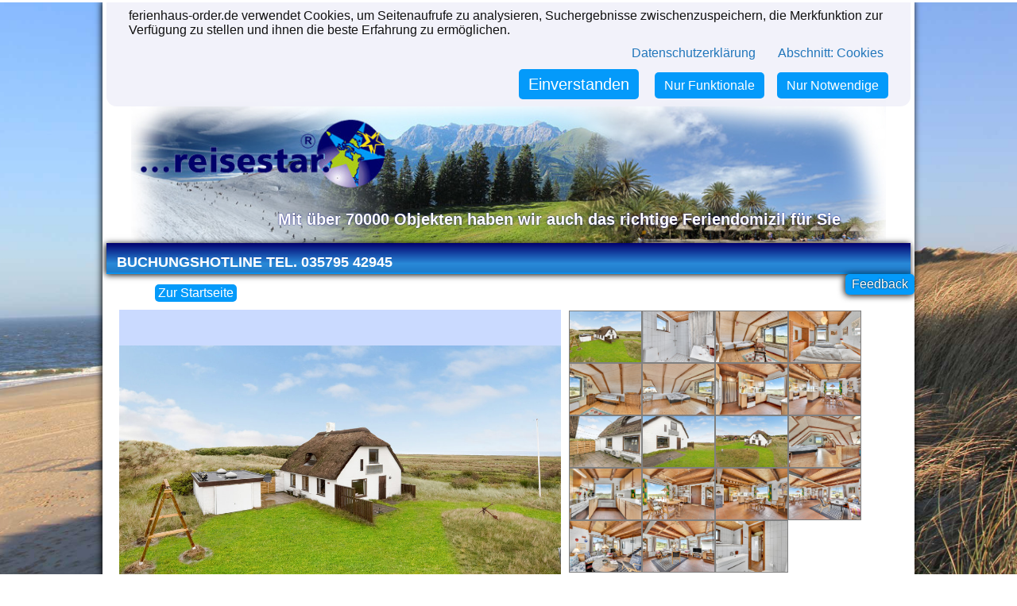

--- FILE ---
content_type: text/html; charset=UTF-8
request_url: https://www.ferienhaus-order.de/o2939818/daenemark-hvide-sande-ferienhaus-hvide-sande/
body_size: 6574
content:
<!DOCTYPE html>
<html lang="de">
<head>
<meta http-equiv="content-type" content="text/html;charset=UTF-8" />
<!--<meta charset="utf-8" />-->
<meta name="viewport" content="width=device-width, initial-width=1, user-scalable=yes" />
<base href="//www.ferienhaus-order.de/" />
<link rel="icon" href="favicon.ico" type="image/x-icon" />
<link rel="stylesheet" href="css/style.css?22" type="text/css" />
<link rel="stylesheet" href="css/select2.min.css?22" type="text/css" />
<link rel="canonical" href="https://www.ferienhaus-order.de/o2939818/daenemark-hvide-sande-ferienhaus-hvide-sande/" />
<script type="text/javascript" src="js/jquery-3.6.0.min.js?22" defer></script>
<script type="text/javascript" src="js/select2.min.js?22" defer></script>
<script type="text/javascript" src="js/ferienhaus.js?22" defer></script>
<title>Ferienhaus Hvide Sande, Dänische Nordseeküste - 2939818 - ferienhaus-order.de</title>
<meta name="description" content="Ferienhaus mit Fjordblick für einen erholsamen Urlaub.      Verbringen Sie einen herrlichen Urlaub in diesem einladenden Ferienhaus. Es ist " />
<meta name="keywords" content="Ferienhaus,Dänemark,Hvide Sande" />
<meta name="robots" content="index,follow" />
<meta name="revisit-after" content="7 days" />
<meta name="google-site-verification" content="9zXj2DCXrsNfoQVfEjbcBFt_zva02fDkjfUs4Bbfpfk" />
<meta property="og:image" content="https://image.novasol.com/pic/1024/p62/p62040_main_01.jpg" />
<meta property="og:type" content="article"/>
<meta property="og:title" content="Ferienhaus Hvide Sande, Dänische Nordseeküste - 2939818" />
</head>
<body>
<script type="text/javascript">
document.write('<div id="waitboxbg"><div id="waitbox"><p>Einen Moment Geduld</p><img alt="Laden" src="img/earth.gif"><div><b>Seite wird geladen</b></div></div></div>');
var PAGE = 'objekt', PAGES={cust:'seite',res:'ergebnisse',obj:'objekt'};
var fhoconfig = {wimg:'img/earth.gif', thirdparty:true, feedback:true};
</script>
<div id="mainpage" class="content_shadow">
<div id="logocontainer" class="">
	<a href="/" id="logo" title="Reisestar - Mit über 70000 Objekten haben wir auch das richtige Feriendomizil für Sie"><div id="logo_text"><span>Mit über 70000 Objekten haben wir auch</span> <span>das richtige Feriendomizil für Sie</span></div></a>
</div>
<div id="nav" class="dunkelblau content_shadow" role="navigation">
	<a title="Ferienhaus bei Ferienhaus-Order.de" href="/seite/51/buchungshotline-tel-035795-42945/" class="mmenu">Buchungshotline Tel. 035795 42945</a>
</div>
<div class="navcontainer">
<a href="#" onclick="history.back();return false;" class="hellblau sub">Zurück</a>
<a href="/" class="hellblau sub">Zur Startseite</a>
</div>

	<div id="objectimageb"><img id="gbig" class="imageload" src="https://image.novasol.com/pic/1024/p62/p62040_main_01.jpg" width="600" alt="Bild 1" title="Bild 1"/></div>
	<div id="objectimagec">
		<img class="objectimage imageload" src="https://image.novasol.com/pic/1024/p62/p62040_main_01.jpg" alt="Bild 1" title="Bild 1"/>
		<img class="objectimage imageload" src="https://image.novasol.com/pic/1024/p62/p62040_bath_01.jpg" alt="Bild 18" title="Bild 18"/>
		<img class="objectimage imageload" src="https://image.novasol.com/pic/1024/p62/p62040_bed_04.jpg" alt="Bild 17" title="Bild 17"/>
		<img class="objectimage imageload" src="https://image.novasol.com/pic/1024/p62/p62040_bed_03.jpg" alt="Bild 16" title="Bild 16"/>
		<img class="objectimage imageload" src="https://image.novasol.com/pic/1024/p62/p62040_bed_02.jpg" alt="Bild 15" title="Bild 15"/>
		<img class="objectimage imageload" src="https://image.novasol.com/pic/1024/p62/p62040_bed_01.jpg" alt="Bild 14" title="Bild 14"/>
		<img class="objectimage imageload" src="https://image.novasol.com/pic/1024/p62/p62040_kitchen_02.jpg" alt="Bild 13" title="Bild 13"/>
		<img class="objectimage imageload" src="https://image.novasol.com/pic/1024/p62/p62040_living_06.jpg" alt="Bild 12" title="Bild 12"/>
		<img class="objectimage imageload" src="https://image.novasol.com/pic/1024/p62/p62040_outdoor_02.jpg" alt="Bild 11" title="Bild 11"/>
		<img class="objectimage imageload" src="https://image.novasol.com/pic/1024/p62/p62040_outdoor_01.jpg" alt="Bild 10" title="Bild 10"/>
		<img class="objectimage imageload" src="https://image.novasol.com/pic/1024/p62/p62040_main_02.jpg" alt="Bild 9" title="Bild 9"/>
		<img class="objectimage imageload" src="https://image.novasol.com/pic/1024/p62/p62040_bed_05.jpg" alt="Bild 8" title="Bild 8"/>
		<img class="objectimage imageload" src="https://image.novasol.com/pic/1024/p62/p62040_kitchen_01.jpg" alt="Bild 7" title="Bild 7"/>
		<img class="objectimage imageload" src="https://image.novasol.com/pic/1024/p62/p62040_living_05.jpg" alt="Bild 6" title="Bild 6"/>
		<img class="objectimage imageload" src="https://image.novasol.com/pic/1024/p62/p62040_living_04.jpg" alt="Bild 5" title="Bild 5"/>
		<img class="objectimage imageload" src="https://image.novasol.com/pic/1024/p62/p62040_living_03.jpg" alt="Bild 4" title="Bild 4"/>
		<img class="objectimage imageload" src="https://image.novasol.com/pic/1024/p62/p62040_living_02.jpg" alt="Bild 3" title="Bild 3"/>
		<img class="objectimage imageload" src="https://image.novasol.com/pic/1024/p62/p62040_living_01.jpg" alt="Bild 2" title="Bild 2"/>
		<img class="objectimage imageload" src="https://image.novasol.com/pic/1024/p62/p62040_bath_02.jpg" alt="Bild 19" title="Bild 19"/>
	</div><script type="text/javascript">var bookdata={unit_id:2939818,geoLat:55.9223,geoLng:8.16983,img:'https://image.novasol.com/pic/1024/p62/p62040_main_01.jpg',title:'Ferienhaus Hvide Sande'};</script>
	<br class="clear"/>
	<h1 id="unitview_title">Ferienhaus Hvide Sande<div class="rating" stars="0" title="Bewertung: 0 von 5 Sternen"></div></h1>
	<h2 id="unitview_subtitle"><a title="Land: Dänemark" href="/suche/?country=D%C3%A4nemark">Dänemark</a> &rarr; <a title="Region: Dänische Nordseeküste" href="/suche/?country=D%C3%A4nemark&amp;area=D%C3%A4nische+Nordseek%C3%BCste">Dänische Nordseeküste</a> &rarr; <a title="Ort: Hvide Sande" href="/suche/?country=D%C3%A4nemark&amp;area=D%C3%A4nische+Nordseek%C3%BCste&amp;city=Hvide+Sande">Hvide Sande</a></h2>
	<div id="unitview_objectinfobox">
	<div class="objectinfobox">
        
          Ferienhaus mit Fjordblick für einen erholsamen Urlaub.    <br />  <br />Verbringen Sie einen herrlichen Urlaub in diesem einladenden Ferienhaus. Es ist wohnlich und geschmackvoll eingerichtet und bildet den idealen Rahmen für einen Aufenthalt, an den Sie sich noch lange gerne erinnern werden. Der schöne Blick auf den Fjord macht die Urlaubsentspannung komplett. An kühlen Tagen und Abenden können Sie es sich gemeinsam am Kaminofen gemütlich machen und dem Knistern der Flammen lauschen.   <br />  <br />Entspannen Sie im Garten und genießen Sie angenehme Stunden im Freien.<br />   <br />Spazieren Sie zum Strand verbringen Sie wunderbare Tage voller Badespaß und Sonne. Geschäfte und Restaurants erreichen Sie vom Ferienhaus aus bequem mit dem Auto. Nicht weit von hier können Sie auch gut angeln. Hvide Sande ist ein überaus vielseitiges Ziel für den Familienurlaub, das neben traumhaften Stränden auch tolle Ausflugsziele für alle Altersgruppen bietet, besuchen Sie etwa den Lyngvig Leuchtturm, den Jyllands Park Zoo oder die Strandbunker in Søndervig.<br /> <br />Das Ferienhaus ist der ideale Ort für einen unvergesslichen Urlaub am Meer.  
        
      <br /><br /><br /><b>Zusätzliche Hausinfo:</b><br>Anzahl Erwachsene: 6<br /><br />Gebäude<br />Schlafzimmer: Einzelbett(en) (2 Schlafmöglichkeit(en) ), Doppelbett(en) (2 Schlafmöglichkeit(en) )<br />Schlafzimmer 2: Doppelbett(en) (2 Schlafmöglichkeit(en) )<br />Wohnraum/Küche<br />Badezimmer: WC. Warmes und kaltes Wasser, Dusche<br />Terrasse oder Ähnliches: Offene Terrasse<br />Baumaterial: Baumaterial: Stein<br />Isolierung: Winterfest<br />Heizung: Elektro-Heizung<br /><br /><b>Nebenkosten:</b><br />Holiday Kit: 13.00 EUR pro Einheit (optional, gültig von 01.01.2022 bis 01.01.2024; 2 Stück Lappen, 7 Stück Geschirrspühltabs, 1 Reinigungsschwamm, 1 Abwaschbürste, Glasreiniger,Abwaschmittel und Putzmittel, 1. W ischlappen.)<br />Reinigung: 149.00 EUR pro Einheit (optional, gültig von 01.01.2022 bis 01.01.2024; Wir nehmen die Reinigung des Ferienhauses nach Ihrer Abreise vor)<br />Kinderstuhl: 16.00 EUR pro Woche (optional, gültig von 01.01.2022 bis 01.01.2024; hoher Stuhl)<br />Kinderbett: 16.00 EUR pro Woche (optional, gültig von 01.01.2022 bis 01.01.2024; Klappbares Bett/Bettwäsche, Kopfkissen und Bettdecke bitte selbst mitbringen)<br />Bettwäsche/Handt.: 16.00 EUR pro Einheit (optional, gültig von 01.01.2022 bis 01.01.2024; Bettbezug, Kissenbezug, Bettlaken, 2 Handtücher, 1 Geschirrtuch)<br />Strom: 0.71 EUR pro kWh (gültig von 01.01.2022 bis 01.01.2023)<br />Strom: 0.71 EUR pro kWh (gültig von 01.01.2023 bis 01.01.2024)<br />Stromkosten exklusive; Energiesparhaus; <br>Stromkosten exklusive<br /><br /><b>Inklusivleistungen:</b> <br />Bei der Buchung dieses Objekts ist ein Sicherungspaket enthalten. <br /><div id="objectinfoxtrac"><a class="infsmall">Nebenkosten anzeigen</a></div></div>
	<div class="objectinfobox">

		<div class="unitfeatureicon" style="background-position:-40px 0px;" title="Kamin"></div>
		<div class="unitfeatureicon" style="background-position:-60px 0px;" title="Geschirrspüler"></div>
		<div class="unitfeatureicon" style="background-position:-120px 0px;" title="Internet"></div>
		<div class="unitfeatureicon" style="background-position:-140px 0px;" title="Nichtraucher"></div>
		<div class="unitfeatureicon" style="background-position:0px 19px;" title="Parkplatz"></div>
		<div class="unitfeatureicon" style="background-position:-20px 19px;" title="Haustier erlaubt"></div>
		<div class="unitfeatureicon" style="background-position:-80px 19px;" title="Terrasse/Balkon"></div>
		<div class="unitfeatureicon" style="background-position:-100px 19px;" title="Fernseher"></div>
		<div class="unitfeatureicon" style="background-position:-120px 19px;" title="Waschmaschine"></div>
		<div class="objnumber sideinfo">Objektnummer: 2939818</div>
		<strong class="nfeath">Kurzbeschreibung</strong><ul><li>Art des Objektes: Ferienhaus</li><li>Wohnfläche: 113 m²</li><li>Normalbelegung: 6 Personen</li><li>Maximalbelegung: 6 Personen</li><li>Sonstiges: Nichtraucherhaus</li><li>Haustier: erlaubt</li><li>Anzahl Badezimmer: 1</li><li>Anzahl Schlafzimmer: 2</li><li>Aussenanlage: Terrasse</li><li>Baujahr: 1968</li><li>Anzahl Hunde: 2</li><li>Maximalbelegung Erwachsene: 6 Personen</li></ul>
		<strong class="nfeath">Sonstige Inneneinrichtung</strong><ul><li>Heizung: Elektroheizung, Heizung</li><li>Unterhaltungselektronik: SAT-Empfang, TV</li><li>Sonstige Unterhaltungselektronik: DK-DR1, Parabol deutsche Kanäle</li><li>Telekommunikation: Internet-Zugang, WLAN / Wifi</li><li>Einrichtungen: Waschmaschine, Staubsauger</li><li>Sonstige Einrichtungen: Energiesparende Heizungsanlage, Wärmepumpe, Winterfest</li></ul>
		<strong class="nfeath">Wohnzimmer</strong><ul><li>Wohnzimmerausstattung: Kamin/Ofen</li></ul>
		<strong class="nfeath">Badezimmer</strong><ul><li>Ausstattung Badezimmer: Dusche</li><li>Sonstige Badezimmereinrichtung: WC: warmes und kaltes Wasser</li></ul>
		<strong class="nfeath">Küche</strong><ul><li>Ausstattung Küche: Dunstabzugshaube, Mikrowellenherd, Geschirrspüler, Kühlschrank, Kaffeemaschine, E-Herd</li></ul>
		<strong class="nfeath">Küche1</strong><ul><li>Sonstige Kücheneinrichtung: Elektroherd, Küche: warmes / kaltes Wasser</li></ul>
		<strong class="nfeath">Umgebung</strong><ul><li>Parkmöglichkeiten: Privatparkplatz auf Grundstück/Hofanlage</li><li>Entfernung Stadt: 5 km</li><li>Entfernung Restaurant: 5 km</li><li>Entfernung Einkaufsmöglichkeit: 5 km</li><li>Entfernung Angelmöglichkeit: 0.5 km</li><li>Entfernung Gewässer: 1.2 km</li></ul>
		<strong class="nfeath">Inklusivleistungen</strong><ul><li>Inklusivleistung: Bei der Buchung dieses Objekts ist  ein Sicherungspaket enthalten. Dabei handelt es sich um ein Angebot des Ferienhausvermittlers NOVASOL.  Für dieses Inklusiv-Angebot gelten folgende Bedingungen: <a href="/content/agb/AGB_8757_Novasol_de.pdf" rel="nofollow" target="_blank">Details</a></li></ul>
		<strong class="nfeath">Garten und Aussenanlagen1</strong><ul><li>Sonstige Ausstattung: Offenes Grundstück</li></ul>	</div>
	</div>
	<br class="clear"/>
		<hr/>
	<div id="unitview_ratings">
	</div>
	<div class="hellblau"></div>
	<div id="unitview_bookbox">
<div class="fhobooknow"><h2>Sie wollen hier ihren Traumurlaub verbringen?</h2><div>Buchen Sie jetzt bei Ihrem Reisebüro Reisestar!</div></div><form id="brform-2939818" class="brform" method="post" action="/o2939818/daenemark-hvide-sande-ferienhaus-hvide-sande/#brform-2939818">

<div class="brrow">
<select class="brritem" name="anrede">
<option disabled selected>Anrede</option>
<option>Frau</option><option>Herr</option><option>Nicht angegeben</option>
</select>
<input class="brritem" type="text" name="vorname" maxlength=80 value="" placeholder="Vorname *" required />
<input class="brritem" type="text" name="nachname" maxlength=80 value="" placeholder="Nachname *" required />
</div>
<div class="brrow brrow-spacing">
<div class="brrow-offset"></div>
<input class="brritem" type="phone" name="tel" maxlength=20 value="" placeholder="Telefon" />
<input class="brritem" type="email" name="mail" maxlength=80 value="" placeholder="E-Mail *" required />
</div>

<div class="brrow">
<input class="brritem brrow-fullwidth" type="text" name="strasse" maxlength=80 value="" placeholder="Straße + Hausnummer *" required />
</div>
<div class="brrow brrow-spacing">
<input class="brritem" type="text" name="plz" maxlength=10 value="" placeholder="PLZ *" required />
<input class="brritem" type="text" name="ort" maxlength=80 value="" placeholder="Ort *" required />
<select class="brritem" name="land" required>
<option selected>Deutschland</option><option>Österreich</option><option>Schweiz</option></select>
</div>

<div class="brrow">
<div class="brritem brritem-text">Zeitraum *</div>
<div class="brritem-dates">
<input class="brrinp" type="date" name="zeit_von" maxlength=20 value="" min="2025-12-04" placeholder="Ab *" required />
<span>&hyphen;</span>
<input class="brrinp" type="date" name="zeit_bis" maxlength=20 value="" min="2025-12-04" placeholder="Bis" />
</div>
</div>
<div class="brrow brrow-spacing">
<div class="brritem brritem-text">Anzahl Personen *</div>
<select class="brritem" name="anzahl" required>
<option>1 Person</option><option selected>2 Personen</option><option>3 Personen</option><option>4 Personen</option><option>5 Personen</option><option>6 Personen</option></select>
</div>
<div class="brrow brrow-spacing">
<textarea class="brritem brrow-fullwidth" name="text" placeholder="Ihre Nachricht"></textarea>
</div>
<div class="brrow">
<div class="brrow-fullwidth"><label><input type="checkbox" name="privconf" value="y" required /> Ich bin damit einverstanden, dass meine Daten zur Abwicklung meiner Buchungsanfrage weiterverarbeitet werden und ich von Reisestar Informationen zum Buchungsfortschritt erhalte.</label> <a href="/seite/68/datenschutz/" target="_blank">Datenschutz</a></div>
<input type="hidden" name="formkey" value="32e50d9177c8d6970252be23" />
<button class="brrow-submit hellblau sub" type="submit">Buchungsanfrage absenden</button>
</div>
</form>
	</div>
	<div class="hellblau"></div>
	<div id="mapcontainer" class="flexcol"><div id="map" name="map"></div></div>
	<div id="map_side" class="flexcol">
		<h3 id="map_calc_anfahrt">Möchten Sie Ihre Anfahrt zum Objekt berechnen?</h3>
		<input type="text" id="sta" name="sta" placeholder="Startadresse"/><span><input id="calc" type="button" value="Jetzt berechnen"/>&nbsp;<strong id="totaldist"></strong></span>
		<div id="directionslist"></div>
	</div>
	<br clear="all" />
<div class="navcontainer">
<a href="#" onclick="history.back();return false;" class="hellblau sub">Zurück</a>
<a href="/" class="hellblau sub">Zur Startseite</a>
</div>
<div class="hellblau content_shadow" id="footerbox">
	<div id="fho-fb-connect">
	<div id="fho-fb-enable" class="disabled"><img src="/img/fb/FB-f-Logo__white_512.png" alt="f"/><div></div></div>
	<div id="fho-fb-container">
	<div id="fb-root"></div><div class="fb-like" data-href="http://www.ferienhaus-order.de" data-layout="standard" data-action="like" data-show-faces="true" data-share="true"></div>
	</div>
	</div>
	<hr>
<span>Merk-Funktion nicht verfügbar. Um sich Objekte zu merken sind Cookies notwendig.</span>	<hr>
<div id="footernav" role="navigation">
<div class="new_floatleft footersect">
	<a title="Ferienhaus in Dänemark" href="/seite/15/ferienhaus-daenemark/" class="umenu">Ferienhaus Dänemark</a><br/>
	<a title="Ferienhäuser in Deutschland" href="/seite/7/ferienhaus-deutschland/" class="umenu">Ferienhaus Deutschland</a><br/>
	<a title="Ferienhaus in  Italien" href="/seite/17/ferienhaus-italien/" class="umenu">Ferienhaus Italien</a><br/>
	<a title="Ferienhaus in Schweden" href="/seite/21/ferienhaus-schweden/" class="umenu">Ferienhaus Schweden</a><br/>
	<a title="Ferienhaus in Österreich" href="/seite/20/ferienhaus-oesterreich/" class="umenu">Ferienhaus Österreich</a><br/>
	<a title="Ferienhaus in Kroatien" href="/seite/18/ferienhaus-kroatien/" class="umenu">Ferienhaus Kroatien</a><br/>
	<a title="Ferienhaus in Tschechien" href="/seite/23/ferienhaus-tschechien/" class="umenu">Ferienhaus Tschechien</a><br/>
	<a title="Ferienhaus in Spanien" href="/seite/22/ferienhaus-spanien/" class="umenu">Ferienhaus Spanien</a><br/>
	<a title="Ferienhaus in Niederlande (Holland)" href="/seite/19/ferienhaus-niederlande/" class="umenu">Ferienhaus Niederlande</a><br/>
	<a title="Ferienhaus in Frankreich" href="/seite/16/ferienhaus-frankreich/" class="umenu">Ferienhaus Frankreich</a><br/>
	<a title="Ferienhaus Norwegen" href="/seite/10/ferienhaus-norwegen/" class="umenu">Ferienhaus Norwegen</a><br/>
	<a title="Ferienhais in Belgien" href="/seite/13/ferienhaus-belgien/" class="umenu">Ferienhaus Belgien</a><br/>
	<a title="Ferienhaus in Bulgarien" href="/seite/14/ferienhaus-bulgarien/" class="umenu">Ferienhaus Bulgarien</a><br/>
</div>
<div class="new_floatleft footersect">
	<a title=" Ferienhaus an der Ostsee" href="/seite/8/ostseekueste/" class="umenu">Ostseeküste</a><br/>
	<a title="Ferienhaus auf der Insel Rügen" href="/seite/12/ruegen/" class="umenu">Rügen</a><br/>
	<a title="Ferienhaus Insel Usedom" href="/seite/31/usedom/" class="umenu">Usedom</a><br/>
	<a title="Ferienhaus Nordsee" href="/seite/32/nordseekueste/" class="umenu">Nordseeküste</a><br/>
	<a title="Ferienhaus Gardasee" href="/seite/33/gardasee/" class="umenu">Gardasee</a><br/>
	<a title="Ferienhaus mallorca" href="/seite/34/mallorca/" class="umenu">Mallorca</a><br/>
	<a title="Ferienhaus Côte d'Azur" href="/seite/36/cote-d-azur/" class="umenu">Côte d'Azur</a><br/>
	<a title="Ferienhaus Schwarzwald" href="/seite/39/schwarzwald/" class="umenu">Schwarzwald</a><br/>
	<a title="Ferienhaus Tirol" href="/seite/40/tirol/" class="umenu">Tirol</a><br/>
	<a title="Ferienhaus Florida" href="/seite/41/florida/" class="umenu">Florida</a><br/>
	<a title="Ferienhaus Toskana" href="/seite/42/toskana/" class="umenu">Toskana</a><br/>
</div>
<div class="new_floatleft footersect">
	<a title="Angelurlaub im Ferienhaus" href="/seite/44/angelurlaub/" class="umenu">Angelurlaub</a><br/>
	<a title="Ferienhäuser mit Hund erlaubt" href="/seite/45/ferienhausurlaub-mit-hund/" class="umenu">Ferienhausurlaub mit Hund</a><br/>
	<a title="Luxus Ferienhäuser ? Luxusurlaub im Ferienhaus" href="/seite/46/luxusferienhaeuser/" class="umenu">Luxusferienhäuser</a><br/>
	<a title="Wellnessferienhäuser" href="/seite/47/wellnesshaeuser/" class="umenu">Wellnesshäuser</a><br/>
	<a title="Ferienhaus mit Pool" href="/seite/49/poolhaeuser/" class="umenu">Poolhäuser</a><br/>
	<a title="Die schönsten Luxusvillen buchen" href="/seite/53/die-schoensten-luxusvillen/" class="umenu">Die schönsten Luxusvillen</a><br/>
	<a title="Fincaurlaub" href="/seite/54/fincaurlaub/" class="umenu">Fincaurlaub</a><br/>
	<a title="Mobile Feriendomizile" href="/seite/60/mobile-feriendomizile/" class="umenu">Mobile Feriendomizile</a><br/>
	<a title="Ferienhaus für den Golfurlaub" href="/seite/55/ferienhaus-fuer-den-golfurlaub/" class="umenu">Ferienhaus für den Golfurlaub</a><br/>
	<a title="Hausboote" href="/seite/57/hausboote/" class="umenu">Hausboote</a><br/>
	<a title="Klosterurlaub" href="/seite/58/klosterurlaub/" class="umenu">Klosterurlaub</a><br/>
	<a title="Reiterferien" href="/seite/61/reiterferien/" class="umenu">Reiterferien</a><br/>
	<a title="Landhäuser" href="/seite/59/landhaeuser/" class="umenu">Landhäuser</a><br/>
	<a title="Ferienparks" href="/seite/64/ferienparks/" class="umenu">Ferienparks</a><br/>
	<a title="Behindertengerechte Ferienhäuser" href="/seite/50/behindertengerechte-ferienhaeuser/" class="umenu">Behindertengerechte Ferienhäuser</a><br/>
	<a title="urige Berghütten" href="/seite/66/urige-berghuetten/" class="umenu">urige Berghütten</a><br/>
	<a title="Bauernhof" href="/seite/65/bauernhof/" class="umenu">Bauernhof</a><br/>
	<a title="Skihütten" href="/seite/48/skiurlaub-im-ferienhaus/" class="umenu">Skiurlaub im Ferienhaus</a><br/>
	<a title="Exclusive Chalets in Skigebieten buchen" href="/seite/52/exclusive-chalets-in-skigebieten/" class="umenu">Exclusive Chalets in Skigebieten</a><br/>
	<a title="Hüttenurlaub" href="/seite/56/huettenurlaub/" class="umenu">Hüttenurlaub</a><br/>
</div>
<div class="new_floatleft footersect">
	<a title="DanCenter Ferienhaus" href="/seite/43/dancenter/" class="umenu">DanCenter</a><br/>
	<a title="InterChalet Ferienhaus günstig buchen" href="/seite/24/interchalet/" class="umenu">InterChalet</a><br/>
	<a title="Interhome Ferienhaus" href="/seite/25/interhome/" class="umenu">Interhome</a><br/>
	<a title="Novasol - Ferienhäuser in Norwegen, Schweden und Dänemark " href="/seite/9/novasol/" class="umenu">Novasol</a><br/>
	<a title="Dansommer Ferienhaus buchen" href="/seite/26/dansommer/" class="umenu">Dansommer</a><br/>
	<a title="Belvilla Ferienhaus" href="/seite/28/belvilla/" class="umenu">Belvilla</a><br/>
	<a title="TUI Ferienhaus buchen" href="/seite/29/tui-ferienhaus-/" class="umenu">TUI Ferienhaus </a><br/>
	<a title="Reisestar Ferienhäuser" href="/seite/30/reisestar-ferienhaeuser/" class="umenu">Reisestar Ferienhäuser</a><br/>
	<a title="TUI Villas / atraveo" href="/seite/69/tui-villas-atraveo/" class="umenu">TUI Villas / atraveo</a><br/>
	<a title="Kontakt" href="/seite/6/kontakt/" class="umenu">Kontakt</a><br/>
	<a title="Impressum" href="/seite/3/impressum/" class="umenu">Impressum</a><br/>
	<a title="Datenschutzerklärung" href="/seite/68/datenschutz/" class="umenu">Datenschutz</a><br/>
</div>
<br clear="both"></div>
	<div id="footercopy">
	<b>©&nbsp;Ferienhaus-order.de (2015-2025)</b>
	<span id="footerportale">
		<span>Portale:</span>
		<a href="https://www.reisestar.de" target="_blank" title="Urlaub buchen: Günstige Urlaubsschnäppchen finden!">Reisestar</a>
		<a href="https://www.kreuzfahrt-buchen.de" target="_blank" title="Kreuzfahrten günstig buchen">Kreuzfahrt-buchen.de</a>
		<a href="https://www.lastminute-sparer.de" target="_blank" title="Urlaubsreisen zum Bestpreis">Lastminute-sparer.de</a>
		<a href="https://www.sachsen-reisen.de" target="_blank" title="Städtereisen, Kurztrips und Wochenendreisen nach Sachsen buchen">Sachsen-Reisen.de</a>
	</span>

	<div id="wfred">refined by <a href="http://www.wfred.de" target="_blank">wfred.de</a></div>
	</div>
</div>
<script type="text/javascript" src="js/init.js?22" defer></script>
</div>
</body>
</html>


--- FILE ---
content_type: text/css
request_url: https://www.ferienhaus-order.de/css/style.css?22
body_size: 5719
content:
html{
	width:100%;height:100%;
	margin:0;padding:0;
}
body{
	background:url(/img/bgpic.jpg) no-repeat center/cover fixed;
	font-family:Arial, Helvetica, sans-serif;
	font-size:15px;
	margin:0;padding:0;
	min-width:300px;
}
input,textarea,button,select{padding:4px 6px;border:solid silver 1px;box-sizing:border-box;}
input:hover,textarea:hover,button:hover,select:hover{border-color:#8a8a8a;}
input:focus,textarea:focus,button:focus,select:focus,.select2-selection[aria-expanded="true"]{border-color:#555;outline:1px #049afa solid;}
input[type="submit"],button{cursor:pointer;text-align:center;background-color:rgba(125,145,165,0.65);border-radius:0.5em;padding:0.25em 0.5em;}
.radius5{border-radius:5px;}
.clear{clear:both;}
.content_shadow{box-shadow:-1px 1px 8px black;}
.infsmall{cursor:pointer;color:#1E5799;text-decoration:none;}
.infsmall:hover{text-decoration:underline;}
.hellblau{background-color:#049afa !important;padding:6px 10px;margin:5px 0;border-radius:5px;}
.rating{width:88px;height:17px;background:url(../img/stars-stylesheet-half.png);background-position:0 17px;}
.notfound{padding:1em 2em;}h2.notfound{margin:8px 0;}h3.notfound{margin:5px 0;margin-bottom:10px;}
.dunkelblau{
	position:relative;display:block;background:rgb(2,0,109);padding:5px;color:white;font-size:25px;font-weight:bold;
	background: -webkit-gradient(linear, left top, left bottom, color-stop(0%,rgba(2,0,109,1)), color-stop(66%,rgba(41,137,216,1)), color-stop(93%,rgba(32,124,202,1)), color-stop(100%,rgba(4,154,250,1))); /* Chrome,Safari4+ */
	background: -webkit-linear-gradient(top,  rgba(2,0,109,1) 0%,rgba(41,137,216,1) 66%,rgba(32,124,202,1) 93%,rgba(4,154,250,1) 100%); /* Chrome10+,Safari5.1+ */
	background: -o-linear-gradient(top,  rgba(2,0,109,1) 0%,rgba(41,137,216,1) 66%,rgba(32,124,202,1) 93%,rgba(4,154,250,1) 100%); /* Opera 11.10+ */
	background: -ms-linear-gradient(top,  rgba(2,0,109,1) 0%,rgba(41,137,216,1) 66%,rgba(32,124,202,1) 93%,rgba(4,154,250,1) 100%); /* IE10+ */
	background: linear-gradient(to bottom,  rgba(2,0,109,1) 0%,rgba(41,137,216,1) 66%,rgba(32,124,202,1) 93%,rgba(4,154,250,1) 100%); /* W3C */
}
.sub{cursor:pointer;padding:2px 4px;text-decoration:none;color:white;border:none;font-size:inherit;line-height:inherit;}
.navcontainer{width:500px;max-width:90%;position:relative;top:5px;margin:3px 0 5px;white-space:nowrap;}
.navcontainer>a{display:inline-block;}
.navcontainer a:first-child{pointer-events:none;opacity: 0;}
.merkcontainer{display:inline-block;}

a{text-decoration:none;color:#27b;transition:color 0.2s;}
a:visited{color:#74a;}
a:hover{color:#0a3a7a;}

.consent-links {text-align:right;padding:0.2em 0 0.3em;align-items:flex-end;}
.consent-links a {padding:2px 6px;margin:0.2em 1em 0.2em 0;}
.consent-buttons {padding:1.2em 0 0.5em;align-items:center;}
.consent-buttons .sub {padding:8px 12px;margin-right:1em;}
@media (max-width: 480px) {.consent-row{display:flex;flex-direction:column;}}

.mmenu{position:relative;top:1px;color:white;text-decoration:none;text-transform:uppercase;padding:2px 4px 1px;}
.mmenu:hover{color:black;}

.new_input{border:1px solid #000000;border-radius:5px;background-color:#ffffff;color:#000000;overflow:auto;}
.new_txp{border:1px solid #006600;border-radius:5px;background-color:white;color:black;overflow:auto;}

.footersect{display:inline-block;width:24%;min-width:180px;vertical-align:top;}
.footersect a{color:#333333;text-decoration:none;white-space:normal;}
.footersect a:hover{color:#222;text-decoration:underline;}
#footernav{overflow-x:scroll;white-space:nowrap;width:100%;margin-bottom:5px;padding-bottom:2px;}

.unitfeatureicon{height:19px;width:19px;background-image:url(/img/icons.png);display:inline-block;}

#myintro {margin-top:40px;min-height:242px;}
#myintro_pos {margin:2px 0 13px 0;padding-bottom:20px;}
#myintro_pos span{font-size:1.05em;margin:0;cursor:pointer;}
.info_nbox{height:220px;position:relative;z-index:10;overflow:hidden;margin-bottom:20px;padding:10px 8px 10px 8px;}
.info_nboxi{overflow-y:hidden;height:170px;}
.nhi_quickfeat {font-weight:bold;margin:6px 0 2px;}
.info_nboxi p {margin:6px 0;display:none;padding-bottom:1.3em;}
.nhi_flexfeatures {display:none;margin:8px 2px 2.75em;flex-flow:row wrap;justify-content:flex-start;}
.nhi_flexfeatures .flextable-kb {flex-basis:48%;}
.nhi_flexfeatures .flextable-so {flex-basis:100%;}
.nhi_flexfeatures>div {padding:2px 8px 4px 0;}
/*.nhi_flexfeatures>div:nth-child(4n+2), .nhi_flexfeatures>div:nth-child(4n+3) {background-color:rgba(220,220,220,0.25);}*/
.info_nboxi p.nhi_loc{display:block;padding-bottom:0;}
.nhi_loc span{display:block;margin:5px 3px;}
.nhi_title{white-space:nowrap;text-overflow:ellipsis;overflow:hidden;font-size:1.3em;font-weight:bold;}
.nhi_title a{text-decoration:none;}
.nhi_stars{float:right;}
.nhi_pic{position:absolute;top:5px;z-index:-1;left:5px;bottom:5px;right:5px;opacity:0.25;}
.nhi_pic>a{width:100%;height:100%;display:inline-block;}
.nhi_pic>a>img{width:100%;height:100%;object-fit:cover;border-radius:0.65em;}
.nhi_linkbox{position:absolute;bottom:0;left:0;right:0;pointer-events:none;}
.nhi_lowprice,.nhi_href{
	position:absolute;bottom:0;pointer-events:all;font-size:1.05em;padding:0.15em 0.35em;
	background:white;background:rgba(255,255,255,0.7);
	background:radial-gradient(ellipse at center,rgba(255,255,255,0.3) 0%,rgba(125,185,232,0) 100%);
	border-radius:5px;
	/*text-decoration:none;*/
	background-color:#049afa;
	color:white;
}
.nhi_lowprice{left:10px;}
.nhi_href{right:10px;}
.nfeath{display:block;padding-top:5px;}

#mainpage{margin:0 auto;padding:3px 5px;background:white;min-width:300px;overflow:hidden;}

#logocontainer{position:relative;margin:-2% 0 -1%;overflow:hidden;}
#logocontainer:before{display:block;content:"";width:100%;padding-top:20%;}
@keyframes snowfall{from{background-position-y:0;}to{background-position-y:128px;}}
#logocontainer.snow:after{display:block;content:"";position:absolute;top:0;left:0;right:0;bottom:0;background-image:url(/img/snow.gif);animation:snowfall 4s linear infinite;pointer-events:none;}
#logo{position:absolute;top:6%;left:3%;right:3%;bottom:0;display:block;background:url(/img/logoneu.jpg) center/cover no-repeat;}
#logo_text{display:none;position:absolute;text-align:right;bottom:1%;right:5%;padding:10px;color:#fff;text-shadow:0 0 2px navy;font-weight:bold;margin:0.8em 0;}
#logo_text>span{white-space:nowrap;}

#waitboxbg{position:fixed;z-index:1000;top:0;left:0;right:0;bottom:0;background:#222;opacity:0.7;}
#waitbox{position:relative;margin:25vh auto 0;text-align:center;width:300px;background:white;background:rgba(220,220,220,0.8);padding:20px 5px;}
#waitbox>p{font-size:1.5em;font-weight:bold;margin:5px;}

#footercopy{font-size:0.92em;position:relative;padding:2px 4px 1em;}
#footerportale{margin-left:1em;}
#footerportale>a,#footerportale>span{margin:0 0.2em;}
@media(max-width:799px){
	#footerportale{margin:0.2em 0;display:block;}
	#footerportale>a,#footerportale>span{display:block;}
}
#wfred{font-size:11px;color:#06a;float:right;}
#wfred>a{color:inherit;text-decoration:none;}

#indextitle{padding-top:8px;}
#index_bylocationtitle{margin:10px 0;}
#indextitle h1,#index_bylocationtitle h2{color:#fff;margin:3px;font-size:1.3em;display:inline-block;margin-right:5px;}
#indextitle a{margin-left:5px;font-size:0.95em;display:inline-block;white-space:nowrap;color:#259;}

.ffloatleft{position:relative;display:block;}

.easybox{position:relative;width:250px;background-color:#fff;color:#000;}
#srce{width:98%;margin:0 auto 0.5em;}
#srce input[type="text"],#srce select,#srce .select2-container {margin:0;width:94%;font-size:1em;}
#srce .select2-container {}
#srce input[type="checkbox"]{padding-right:8px;}
#srce .srce_item {margin:8px 0 5px;min-height:52px;}
#srce_datm label {cursor:pointer;padding-top:2px;display:inline-block;}
#srce_datm label:not(:last-child) {margin-right:5px;}
#srce_datm input {margin-left:0;}
#srce_datb,#srce_datm {display:none;}
.srce_cal {position:relative;}
.srce_cal .calicon {position:absolute;left:-4px;top:6px;cursor:pointer;}
.srce_cal .srce_date {padding-left:20px;}
.srce_iheader { margin-bottom:4px; }
.srce_iitem { margin-bottom:8px; }
.srce_subheader { margin-bottom:6px; }
.srce_subitem { margin-bottom:10px; }
.srce_cbinput { margin-top:6px; }
#moresrc{padding:20px 0 5px;}
#moresrctoggle{display:none;margin:10px 0 15px;}
#src{font-size:1.1em;font-weight:bold;margin:8px 0 8px 5% !important;min-width:150px;min-height:30px;}
#index_bylocation{padding:2px 0.5em;}
.index_inobjlist{text-align:center;overflow-y:auto;}
#merkliste{width:99%;margin:auto;overflow-y:auto;overflow-x:scroll;}

#results_permalink{width:85%;margin-right:3px;}
.results_box{display:block;height:20px;margin:8px 0;}
.results_nav{text-align:center;}.results_nav span{display:inline-block;min-width:140px;}
.results_nav a{margin:0 3px;text-decoration:none;}.results_nav a:hover{text-decoration:underline;}
#results_again{padding-left:55px;margin-top:4px;}
#results_again span{font-weight:bold;}
#results_count {text-align:center;margin:12px 0px 13px 0;font-size:0.92em;}
#results_count span {white-space:nowrap;display:inline-block;margin:3px 5px;color:rgba(125,145,165,1);}
#results_none{margin-bottom:20px;text-align:center;font-size:1.3em;}

#unitview_objectinfobox{line-height:1.2;}
#objectimageb,#objectimagec{width:92%;margin:auto;}
#objectimageb{position:relative;background-color:#cadaff;margin-top:0.3em;margin-bottom:0.2em;}
#objectimageb:before{display:block;content:"";width:100%;padding-top:80%;}
#objectimagec{clear:both;overflow-x:scroll;white-space:nowrap;margin-top:0.15em;padding:0.2em 0;overflow-y:hidden;}
.objectimage{object-fit:cover;cursor:pointer;border:1px solid #808080;background-color:#fff;width:90px;height:64px;}
#gbig{position:absolute;object-fit:contain;width:100%;height:100%;top:0;left:0;}

.inobjlist{width:100px;height:95px;margin-top:0.4em;}
.fatobjlist{width:185px;height:175px;margin-top:0.3em;}
.inobjlist_title{overflow:hidden;text-overflow:ellipsis;white-space:nowrap;font-size:0.85em;}
.inobjlist,.fatobjlist{text-decoration:none;border:1px solid #808080;padding:2px;color:#000000;}
.inobjlist_rating{display:block;margin:1px auto 3px;}
.inobjlist_thumb{margin:auto;width:98%;height:80%;object-fit:cover;}

.flexcol,.inobjlist,.fatobjlist{display:inline-flex;flex-flow:column;}

#fho-fb-connect{display:flex;flex-direction:row;}
#fho-fb-enable {white-space:nowrap;cursor:pointer;margin-right:8px;}
#fho-fb-enable>*{height:22px;margin-top:4px;margin-left:3px;}
#fho-fb-enable>img{width:22px;}
#fho-fb-enable>div{display:inline-block;width:66px;background-image:url(/img/onoff.png);background-repeat:no-repeat;transition:background-position 0.3s;}
#fho-fb-enable.enabled>div, #fho-fb-enable.disabled:not([data-changed="1"]):hover>div{background-position:0 0;}
#fho-fb-enable.disabled>div, #fho-fb-enable.enabled:not([data-changed="1"]):hover>div{background-position:-44px 0;}
#fho-fb-container{overflow:hidden;}

/*COPIED+USED*/
.fb-like{width:90%;height:30px;}
.loading-small{display:inline-block;width:18px;height:18px;position:absolute;}
#map{margin:0.5%;height:98%;border:inherit;}
#mapcontainer,#map_side{margin:8px 1%;height:380px;border:1px solid #808080;float:none;width:95%;}
#map_calc_anfahrt{margin:4px;}
#directionslist{padding:4px;margin:4px;height:81%;border:inherit;overflow-x:hidden;overflow-y:auto;}
#sta,#calc{padding:3px;margin-left:1.2em;}#sta{width:320px;max-width:90%;}#calc{cursor:pointer;width:130px;}
#objectinfoxtrac{position:relative;top:5px;left:10px;display:none;margin-top:8px;}
#objectinfoxtrac>a:first-child{font-weight:bold;user-select:none;}
#objectinfoxtrac .price-moreprices div:nth-child(2n){margin-bottom:3px;}
#objectinfoxtrac .price-moreprices div:nth-child(2n+1){font-size:13px;color:#555;padding-left:8px;}
.price{padding:3px;padding-bottom:0;font-weight:bold;}.price a{display:none;margin-top:5px;font-size:14px;}
.price-moreprices{font-weight:normal;margin:3px 0px 3px 5px;border-left:3px solid silver;padding-left:8px;border-bottom-left-radius:12px;}
#unitview_ratings{margin:5px;margin-bottom:15px;}#unitview_ratings h2{margin:3px 0;}#unitview_ratings h3{margin:10px 0 5px 0;}
#unitview_ratings div{margin:1px 2px;display:inline-block;text-align:right;}
#unitview_ratings_custom{display:none;}#unitview_ratings_customsub{margin:3px;padding-top:8px;text-align:right;}
#unitview_ratings_customsub>button{margin-right:120px;min-width:180px;border-radius:5px;font-size:1.3em;cursor:pointer;padding:2px 10px;background:#cad0e0;}
#unitview_nearthis{text-align:center;padding-top:0.8em;}
.objectinfobox{width:85%;padding:0.9em;}
.objnumber{margin:1px 3px;font-size:13px;}
.objectinfobox ul{padding:0 0 0 40px;margin:5px 0;}
.objectinfobox h3{margin:0.35em 0.08em;}
#unitview_bookbox{border:1px solid #808080;padding:0.5em;margin:0.9em 0.45em;}
#unitview_bookbox>iframe{display:none;width:100%;min-height:500px;height:85vh;}
#unitview_bookboxlink{text-align:right;}
#unitview_bookboxlink>a{font-size:1.45em;padding:0.15 0.2em;margin-right:1.5em;font-weight:bold;}
#unitview_bookboxlink>a>strong{white-space:nowrap;}
#unitview_bookboxlink>a>img{margin-right:0.8em;vertical-align:middle;height:60px;}

#unitview_title{font-weight:bold;clear:both;margin:0.8em 0.6em 0.3em;font-size:1.8em;}
#unitview_title .rating{display:inline-block;margin-left:0.4em;}
#unitview_subtitle{font-weight:bold;clear:both;margin:0.2em 0.9em 0.4em;font-size:1.2em;}
#unitview_subtitle>a{text-decoration:none;}
.sideinfo{color:#555;font-size:0.85em;}
.fhobooknow{text-align:center;padding:0 0 15px;}
.fhobooknow h2{margin:15px 0 10px;}

/*DS COPIED*/
.ds_box {
	background-color: #FFF;
	border: 1px solid #000;
	position: absolute;
	z-index: 32767;
	display: none;
}
.ds_tbl {
	background-color: #FFF;
}
.ds_head {
	background: rgb(2,0,109); padding:5px; color:#FFFFFF; font-size:25px; font-weight:bold; /* Old browsers */
	background: -moz-linear-gradient(top,  rgba(2,0,109,1) 0%, rgba(41,137,216,1) 66%, rgba(32,124,202,1) 93%, rgba(4,154,250,1) 100%); /* FF3.6+ */
	background: -webkit-linear-gradient(top,  rgba(2,0,109,1) 0%,rgba(41,137,216,1) 66%,rgba(32,124,202,1) 93%,rgba(4,154,250,1) 100%); /* Chrome10+,Safari5.1+ */
	background: -o-linear-gradient(top,  rgba(2,0,109,1) 0%,rgba(41,137,216,1) 66%,rgba(32,124,202,1) 93%,rgba(4,154,250,1) 100%); /* Opera 11.10+ */
	background: -ms-linear-gradient(top,  rgba(2,0,109,1) 0%,rgba(41,137,216,1) 66%,rgba(32,124,202,1) 93%,rgba(4,154,250,1) 100%); /* IE10+ */
	background: linear-gradient(to bottom,  rgba(2,0,109,1) 0%,rgba(41,137,216,1) 66%,rgba(32,124,202,1) 93%,rgba(4,154,250,1) 100%); /* W3C */
	filter: progid:DXImageTransform.Microsoft.gradient( startColorstr='#02006d', endColorstr='#049afa',GradientType=0 ); 
	color: #FFF;
	font-family: Arial, Helvetica, sans-serif;
	font-size: 13px;
	font-weight: bold;
	text-align: center;
	letter-spacing: 2px;
}
.ds_subhead {
	background-color: #CCC;
	color: #000;
	font-size: 12px;
	font-weight: bold;
	text-align: center;
	font-family: Arial, Helvetica, sans-serif;
	width: 32px;
}
.ds_cell_free {
	background-color: #00FF00;
	color: #000;
	font-size: 13px;
	text-align: center;
	font-family: Arial, Helvetica, sans-serif;
	padding: 5px;
	
}
.ds_cell_freereise {
	background-color:#006600;
	color: #000;
	font-size: 13px;
	text-align: center;
	font-family: Arial, Helvetica, sans-serif;
	padding: 5px;
	cursor: pointer;
}
.ds_cell_freeblocked {
	background-color:#FF0000;
	color: #000;
	font-size: 13px;
	text-align: center;
	font-family: Arial, Helvetica, sans-serif;
	padding: 5px;
	
}
.ds_cell {
	background-color: #EEE;
	color: #000;
	font-size: 13px;
	text-align: center;
	font-family: Arial, Helvetica, sans-serif;
	padding: 5px;
	
}
.ds_cell:hover {
	background-color: #F3F3F3;
} 
/*DS COPIED*/

.mmenu,#logo_text{font-size:16px;}
@media(min-width:400px){
	#myintro_pos span{font-size:1.12em;margin:0 1px;}
}
@media(min-width:540px){
	body{min-width:540px;font-size:16px;}
	#mainpage{min-width:520px;}
	#logo_text{display:block;}
	#src{margin-left:10% !important;}
	.info_nbox{padding-bottom:14px;}
	.info_nbox{margin-bottom:25px;}
	.nhi_title{font-size:1.55em;}
	.nhi_lowprice,.nhi_href{font-size:1.1em;padding:0.3em 0.5em;}
	#myintro_pos span{font-size:1.25em;margin:0 2px;}
	#index_bylocation{padding:2px 1em;}
}
@media(max-width:799px){
	#unitview_objectinfobox{display:flex;flex-direction:column;}
	#unitview_objectinfobox .objectinfobox:nth-child(1){order:2;}
	#unitview_objectinfobox .objectinfobox:nth-child(2){order:1;}
	#index_bylocation input{max-width:95%;}
}
@media(min-width:800px){
	body{min-width:800px;}
	#mainpage{min-width:780px;max-width:1320px;width:90%;}
	.mmenu{font-size:18px;top:2px;margin:2px 4px 1px;}
	#logo_text{font-size:1.25em;}
	#wfred{position:absolute;bottom:1px;right:3px;}
	#footernav{overflow-x:auto;}
	#myintro{min-height:272px;}
	.info_nbox{height:250px;padding:3px 3px 15px 3px;margin-top:35px;margin-bottom:45px;}
	#myintro .info_nbox{margin-top:0;}
	.info_nboxi{height:200px;overflow-y:scroll;}
	.info_nboxi p{display:block;}
	.nhi_flexfeatures {display:flex;}
	.info_nboxi p:last-child{padding-bottom:40px;}
	.nhi_loc span{display:inline-block;margin:0 3px;}
	.nhi_pic{width:300px;height:220px;border:solid black 1px;position:static;opacity:1;}
	.nhi_pic>a{width:inherit;height:inherit;}
	.nhi_pic>a>img{border-radius:0;}
	.nhi_pic:not([side="1"]){float:left;margin-right:10px;}
	.nhi_pic[side="1"]{float:right;margin-left:10px;}
	.nhi_pic[side="1"] .nhi_stars{float:left !important;}
	.ffloatleft{width:32%;float:left;}
	#src{min-width:180px;}
	#results_permalink{width:40%;min-width:350px;max-width:700px;}
	#results_count{padding-right:15px;text-align:right;}
	#mapcontainer,#map_side{float:left;height:450px;}
	#mapcontainer{width:49%;}#map_side{width:45%;}
	#unitview_bookbox>iframe{display:block;}
	#unitview_bookboxlink{display:none;}
	.objectinfobox{width:46%;float:left;}
	.fb-like{width:550px;}
	#objectimageb,#objectimagec,.objectimage{float:left;}
	#objectimageb{width:55%;margin-left:1.5%;margin-right:1%;}
	#objectimagec{width:40%;overflow:auto;clear:none;}
	#index_bylocation{padding:2px 1.5em;}
}
@media(min-width:1000px){
	#mainpage{width:85%;}
	#mapcontainer,#map_side{height:520px;}
}
@media(min-width:1200px){
	#mainpage{width:79%;}
}
@media(min-width:1400px){
	#mainpage{width:72%;}
}


.brrow {
	display: flex;
	flex-flow: row wrap;
}
.brritem-dates {
	display: flex;
	flex-direction: row;
	gap: 0.92ex;
	align-items: center;
	margin-bottom: 10px;
}
.brrow-spacing {
	margin-bottom: 20px;
}
.brform {
	font-size: 18px;
}
.brform textarea {
	resize: vertical;
	min-height: 5em;
}
.brrow input, .brrow select, .brrow textarea {
	font-family: inherit;
	font-size: inherit;
	color: inherit;
	padding: 4px 6px;
	box-sizing: border-box;
}
.brrow select {
	color: #4a4a4a;
}
.brrow .brritem {
	flex-basis: 100%;
	margin-bottom: 10px;
}
.brrow-submit {
	padding: 8px 12px;
	margin-left: auto;
	margin-top: 20px;
	margin-right: 10px;
}
.brritem-text {
	padding-top: 5px;
}
.brform.runcheck .brrinp:invalid, .brform.runcheck .brritem:invalid {
	border-color: #f00;
}
@media(min-width:800px){
	.brform {
		padding: 10px 0;
	}
	.brrow {
		margin-left: 10px;
	}
	.brritem-dates {
		justify-content: space-between;
		min-width: calc(100% / 3 - 10px);
	}
	.brrow .brritem, .brrow-offset {
		flex-basis: 30%;
		flex-basis: calc(100% / 3 - 10px);
		margin-right: 10px;
	}
	.brrow .brrow-fullwidth {
		flex-basis: 100%;
	}
}

.brform .errormsg {
	margin: 0 20px 10px;
}
.brform .errormsgtext {
	max-width: 600px;
	padding: 10px 15px 8px;
	border: solid red 1px;
	color: #222;
	background-color: #f0f0f0;
	font-size: 16px;
}
.brform .errormsg+.brrow {
	margin-top: 20px;
}


--- FILE ---
content_type: application/javascript
request_url: https://www.ferienhaus-order.de/js/init.js?22
body_size: 5880
content:
var search_selects = {
	country:{v:null,f:null,o:document.getElementById('country')},
	area:{v:null,f:null,o:document.getElementById('area')},
	city:{v:null,f:null,o:document.getElementById('city')},
	top:{v:null,f:null,o:document.getElementById('top')},
};
var fhCookieConsent = parseInt(getCookie('ferienhaus-cookieconsent') || 0);
var fhCookieConsentBox = null;
var fhCookieConsentShow = function() {
	if(!fhCookieConsentBox){
		fhCookieConsentBox = document.createElement('div');
		fhCookieConsentBox.setAttribute('id', 'fh_cookieaccept');
		fhCookieConsentBox.setAttribute('style', 'position:relative;z-index:99;top:0;left:0;right:0;padding:0.3em 0.7em 0.2em;font-size:inherit;background-color:rgba(240,240,250,0.85);border-bottom-left-radius:0.8em;border-bottom-right-radius:0.8em;');
		fhCookieConsentBox.innerHTML = '<div style="color:#111;padding:0.2em 1em 0.5em;">ferienhaus-order.de verwendet Cookies, um Seitenaufrufe zu analysieren, Suchergebnisse zwischenzuspeichern, die Merkfunktion zur Verfügung zu stellen und ihnen die beste Erfahrung zu ermöglichen.</div>'
			+'<div class="consent-row consent-links">'
			+'<a href="/seite/68/datenschutz/">Datenschutzerklärung</a>'
			+'<a href="/seite/68/datenschutz/#cookies">Abschnitt: Cookies</a>'
			// +'<a href="/extra/cookies" style="padding:2px 6px;margin-right:1em;">Mehr Infos zu Cookies</a>'
			+'<div class="consent-row consent-buttons">'
			+'<span class="hellblau sub" style="font-size:1.25em;">Einverstanden</span>'
			+'<span class="hellblau sub">Nur Funktionale</span>'
			+'<span class="hellblau sub">Nur Notwendige</span>'
			+'</div></div>';
		document.getElementById('mainpage').style.position = 'relative';
		
		var fhCookieConsentSet = function(level){
			fhCookieConsent = level;
			setCookie('ferienhaus-cookieconsent', level+':'+Math.floor(Date.now()/1000), {expiresDays: 168, path: '/'});
			fhCookieConsentBox.remove();
		}
		
		fhCookieConsentBox.getElementsByTagName('span')[0].addEventListener('click', function(){
			fhCookieConsentSet(3);
			location.reload();
		});
		fhCookieConsentBox.getElementsByTagName('span')[1].addEventListener('click', function(){fhCookieConsentSet(2);});
		fhCookieConsentBox.getElementsByTagName('span')[2].addEventListener('click', function(){fhCookieConsentSet(1);});
	}
	
	document.getElementById('mainpage').insertBefore(fhCookieConsentBox, document.getElementById('logocontainer'));
	fhCookieConsentBox.scrollIntoView();
};

function createloadingicon(d,x){
	var i=document.createElement('img');
	i.src='img/loading.gif';
	if(typeof(d)!=='undefined')
		if(d===0||d===null)d=18;
			i.setAttribute('style','width:'+d+'px;height:'+d+'px;'+(typeof(x)!=='undefined'?x:''));
	i.setAttribute('class','loading-small');
	return i;
}

function facebookinit(){
	if(fhCookieConsent<3)
		return fhCookieConsentShow();
	if(fhoconfig.fb_initialized)
		return false;
	fhoconfig.fb_initialized = true;
	var e = document.getElementById('fho-fb-enable').getElementsByTagName('img')[0];
	e.src = e.src.replace('white', 'blue');
	(function(d, s, id){
		var js, fjs = d.getElementsByTagName(s)[0];if(d.getElementById(id))return;
		js=d.createElement(s);js.id=id;js.src="//connect.facebook.net/de_DE/sdk.js#xfbml=1&version=v2.0";
		fjs.parentNode.insertBefore(js, fjs);
		}(document, 'script', 'facebook-jssdk'));
}
function facebooktoggle(){
	if(fhCookieConsent<3)
		return fhCookieConsentShow();
	var el = document.getElementById('fho-fb-enable');
	if(el.className==='disabled'){
		setCookie('fh_fbenable', '1', {expiresDays: 365, path: '/'});
		el.className = 'enabled';
		facebookinit();
	}else{
		setCookie('fh_fbenable', '0', {expiresDays: 365, path: '/'});
		el.className = 'disabled';
	}
	el.setAttribute('data-changed', '1');
}
function facebookmouseout(){
	var el = document.getElementById('fho-fb-enable');
	el.setAttribute('data-changed', '0');
}

(function(){
	var e,i;
	var hasJQuery = typeof window.jQuery!=='undefined';
	
	var selectizedestroy = function(obj){
		if(hasJQuery)
			$(obj).select2('destroy');
	};
	var selectizecreate = function(obj){
		if(hasJQuery){
			$select = $(obj);
			$select.select2({
				width: 'invalid',
			});
		}
	};
	
	try{intro();}catch(e){console.error("intro: "+e);}
	
	if(i=document.getElementById('waitbox'))
		i.parentNode.removeChild(i);
	if(i=document.getElementById('waitboxbg'))
		i.parentNode.removeChild(i);
	
	if(document.referrer){
		e=document.getElementsByClassName('navcontainer');
		for(i=0;i<e.length;i++)
			e[i].getElementsByTagName('a')[0].style.cssText='pointer-events:all;opacity:1;';
	}
	
	e=document.getElementsByClassName('info_nbox');
	for(i=0;i<e.length;i++){
		var url = e[i].getElementsByClassName('nhi_linkbox')[0].getElementsByTagName('a')[0].href;
		e[i].getElementsByTagName('a')[0].href = url;
		var obj = e[i].getElementsByClassName('nhi_title')[0];
		obj.innerHTML = '<a href="'+url+'">'+obj.innerHTML+'</a>';
	}
	
	e=document.getElementsByClassName('rating');
	var starMapper = [17,17,34,51,68,85,102,119,136,153,170,0];
	for(i=0;i<e.length;i++){
		e[i].style.backgroundPosition = '0 '+starMapper[Math.round(2*parseFloat(e[i].getAttribute('stars').replace(',','.')))]+'px';
	}
	
	if(search_selects.country.o!==null&&search_selects.area.o!==null&&search_selects.city.o!==null&&search_selects.top.o!==null){
		search_selects.country.o.onchange=function(){
			selectizedestroy(search_selects.area.o);
			search_selects_refresh(search_selects.area);
		};
		search_selects.area.o.parentElement.appendChild(createloadingicon(null,'display:none;top:22px;left:'+(search_selects.area.o.offsetWidth+2)+'px;'));
		search_selects.area.f = function(){
			search_selects.area.o.value=search_selects.area.v;
			if(search_selects.area.o.selectedIndex===-1)
				search_selects.area.o.selectedIndex=0;
			search_selects.area.o.onchange();
			selectizecreate(search_selects.area.o);
		};
		search_selects.area.o.onchange=function(){
			selectizedestroy(search_selects.city.o);
			search_selects_refresh(search_selects.city);
		};
		search_selects.city.o.parentElement.appendChild(createloadingicon(null,'display:none;top:22px;left:'+(search_selects.city.o.offsetWidth+2)+'px;'));
		search_selects.city.f = function(){
			search_selects.city.o.value=search_selects.city.v;
			if(search_selects.city.o.selectedIndex===-1)
				search_selects.city.o.selectedIndex=0;
			search_selects.city.o.onchange();
			selectizecreate(search_selects.city.o);
		};
		search_selects.city.o.onchange=function(){
			selectizedestroy(search_selects.top.o);
			search_selects_refresh(search_selects.top);
		};
		search_selects.top.o.parentElement.appendChild(createloadingicon(null,'display:none;top:22px;left:'+(search_selects.top.o.offsetWidth+2)+'px;'));
		search_selects.top.f = function(){
			search_selects.top.o.value=search_selects.top.v;
			if(search_selects.top.o.selectedIndex===-1)
				search_selects.top.o.selectedIndex=0;
			selectizecreate(search_selects.top.o);
		};
		
		if(hasJQuery){
			selectizecreate(search_selects.country.o);
			selectizecreate(search_selects.area.o);
			selectizecreate(search_selects.city.o);
			selectizecreate(search_selects.top.o);
		}
		
		if(i=document.getElementById('srcr'))
			i.style.display='none';
		if(i=document.getElementById('srce')){
			e = document.createElement('button');
			e.setAttribute('class', 'button');
			e.innerHTML = 'Zurücksetzen';
			e.onclick = function(evt){
				evt.preventDefault();
				var i, e = document.getElementById('srce'),
					s = e.getElementsByTagName('select'),
					triggerfirstsel = hasJQuery;
				for(i=0;i<s.length;i++){
					var updateoption = 1;
					if(s[i].options[0].value==='getall' || s[i].options[0].value==='--beliebig--')
						var updateoption = 0;
					
					if(s[i].selectedIndex!==updateoption){
						s[i].selectedIndex = updateoption;
						if(triggerfirstsel && (
							s[i]===search_selects.country.o
							|| s[i]===search_selects.area.o
							|| s[i]===search_selects.city.o
							)){
							triggerfirstsel = false;
							$(s[i]).trigger('change');
						}
					}
				}
				s = e.getElementsByTagName('input');
				for(i=0;i<s.length;i++){
					if(s[i].type==='checkbox')
						s[i].checked = false;
					else if(s[i].type==='text')
						s[i].value = '';
				}
				var d = new Date();
				document.getElementById('dateback').value = d.getDate()+'.'+(d.getMonth()+1)+'.'+d.getFullYear();
			};
			i.appendChild(e);
		}
	}
	
	if(e=document.getElementById('moresrctoggle')){
		e.style.display='inline-block';
		e.onclick = function(){
			var i = document.getElementById('moresrc'), disp = i.style.display==='none';
			i.style.display = disp?'block':'none';
			this.innerHTML = (disp?'Weniger':'Mehr')+' Optionen';
		};
		document.getElementById('moresrc').style.display = 'none';
	}
	
	try{
		var canonical = document.querySelector('link[rel="canonical"]').getAttribute('href');
		e = document.createElement('a');
		e.href = canonical;
		if(e.pathname&&document.location.pathname!=e.pathname)
			history.replaceState({}, document.title, e.pathname+document.location.search+document.location.hash);
		e = null;
	}catch(e){}
	
	if(typeof mapPoints!=='undefined' || (PAGE===PAGES.obj && typeof bookdata!=='undefined'))
		window.addEventListener('load', function(){initmap();});
	
	e = document.getElementsByClassName('calicon');
	for(i=0;i<e.length;i++)
		e[i].addEventListener('click', function(){
			ds_sh(this.nextElementSibling || document.getElementById('dateback'), true);
		});
	
	var srce_datm = document.getElementById('srce_datm');
	var srce_datb = document.getElementById('srce_datb');
	var srce_datu_title = document.getElementById('srce_datu_title');
	var srce_datmtoggle = function(){
		if(srce.datm.value !== "x"){
			srce_datb.style.display = 'block';
			srce_datu_title.textContent = 'Reisezeitraum Von';
		}else{
			srce_datb.style.display = 'none';
			srce_datu_title.textContent = 'Anreisetermin';
		}
	};
	if(srce_datm && srce_datb){
		e = srce_datm.getElementsByTagName('input');
		for(i=0;i<e.length;i++)
			e[i].addEventListener('change', srce_datmtoggle);
		srce_datm.style.display = 'block';
		srce_datmtoggle();
	}
	
	e = document.getElementsByClassName('imageload');
	for(i=0;i<e.length;i++)
		;//TODO
	
	if(!userAgentBot()){
		if(navigator.cookieEnabled && !getCookie('ferienhaus-cookieconsent'))
			fhCookieConsentShow();
		
		if(fhoconfig.feedback&&window.outerWidth>=1280){
			e = document.createElement('div');
			e.setAttribute('style', 'position:absolute;z-index:15;right:-0.35em;font-size:16px;font-weight:normal;');
			var feedbackbutton = document.createElement('div');
			feedbackbutton.setAttribute('class', 'hellblau content_shadow');
			feedbackbutton.setAttribute('style', 'bottom:-1.8em;padding:0.25em 0.5em;text-shadow:black 0 0 2px;cursor:pointer;');
			feedbackbutton.textContent = 'Feedback';
			feedbackbutton.title = 'Geben Sie uns Feedback zu dieser Website!';
			var feedbackbox = document.createElement('div');
			feedbackbox.setAttribute('class', 'hellblau');
			feedbackbox.setAttribute('style', 'position:absolute;top:1.8em;right:0.25em;min-height:250px;min-width:500px;display:none;flex-direction:column;text-shadow:none;');
			feedbackbox.textarea = document.createElement('textarea');
			feedbackbox.textarea.setAttribute('style', 'flex-grow:1;');
			feedbackbox.textarea.placeholder = 'Ihr Feedback zu ferienhaus-order.de';
			feedbackbox.textinfo = document.createElement('div');
			feedbackbox.textinfo.innerHTML = 'Ihr Feedback ist anonym.<br/>Es werden keine personenbezogenen Daten erhoben.';
			feedbackbox.button = document.createElement('button');
			feedbackbox.button.setAttribute('style', 'width:8em;margin-top:5px;align-self:flex-end;');
			feedbackbox.button.textContent = 'Absenden';
			feedbackbox.appendChild(feedbackbox.textarea);
			feedbackbox.appendChild(feedbackbox.textinfo);
			feedbackbox.appendChild(feedbackbox.button);
			e.appendChild(feedbackbutton);
			e.appendChild(feedbackbox);
			document.getElementById('nav').appendChild(e);
			
			feedbackbutton.onclick = function(){if(feedbackbutton.getAttribute('disabled'))return;feedbackbox.style.display = feedbackbox.style.display==='none'?'flex':'none';}
			feedbackbox.button.onclick = function(){
				if(feedbackbox.textarea.value.length<30)
					return alert('Bitte mehr als 30 Zeichen!');
				if(!confirm('Feedback absenden?'))
					return false;
				feedbackbox.button.setAttribute('disabled', 'disabled');
				var xhr = new XMLHttpRequest();
				xhr.open('GET','/ajax/feedback.php?text='+encodeURIComponent(feedbackbox.textarea.value));
				xhr.onreadystatechange = function(){
					if(xhr.readyState===4){
						feedbackbox.button.removeAttribute('disabled');
						if(xhr.response==='ok'){
							feedbackbox.style.display = 'none';
							feedbackbutton.textContent = 'Vielen Dank für ihr Feedback!';
							feedbackbutton.setAttribute('disabled', 'disabled');
						}
						else
							alert('Ein Fehler ist aufgetreten');
					}
				};
				xhr.send(null);
				window.xhr = xhr;
			}
		}
	}
	
	document.getElementById('fho-fb-enable').onclick = facebooktoggle;
	document.getElementById('fho-fb-enable').onmouseout = facebookmouseout;
	if(fhoconfig.thirdparty){
		
		//facebook init
		if(fhCookieConsent>=3 && parseInt(getCookie('fh_fbenable'))){
			document.getElementById('fho-fb-enable').className = 'enabled';
			facebookinit();
		}
		
		//Analyticts init
		if(fhCookieConsent>=3 && !parseInt(getCookie('fh_gadisable'))){
			(function(i,s,o,g,r,a,m){i['GoogleAnalyticsObject']=r;i[r]=i[r]||function(){
			(i[r].q=i[r].q||[]).push(arguments)},i[r].l=1*new Date();a=s.createElement(o),
			m=s.getElementsByTagName(o)[0];a.async=1;a.src=g;m.parentNode.insertBefore(a,m)
			})(window,document,'script','//www.google-analytics.com/analytics.js','ga');
			ga('create', 'UA-8174312-4', 'auto');ga('send', 'pageview');
		}
		
	}
	
})();

document.querySelectorAll('.brform').forEach(function(f){
	f.addEventListener('submit', function(e){
		f.classList.add('runcheck');
	});
	f.querySelectorAll('[type="submit"]').forEach(function(button){
		button.addEventListener('click', function(e){
			f.classList.add('runcheck');
		});
	});
});

if(document.location.hash.startsWith('#brform')){
	var fhActiveForm = document.querySelector('.brform');
	if(fhActiveForm)
		fhActiveForm.scrollIntoView({behavior:'smooth'});
}

if(PAGE===PAGES.obj){
	(function(){var i,a,b;
		try{
		document.getElementById('sta').onkeyup=function(e){if(e.keyCode===13)document.getElementById('calc').click();}
		document.getElementById('calc').onclick=function(){
			var startadress=document.getElementById('sta').value;
			if(startadress && startadress.length>3){
				if(!window.mapObject){
					console.error('Direction: No Map to display');
					return false;
				}
				if(!window.mapDirectionsService)
					window.mapDirectionsService = new google.maps.DirectionsService;
				if(!window.mapDirectionsRenderer){
					window.mapDirectionsRenderer = new google.maps.DirectionsRenderer({
						draggable: true,
						map: window.mapObject,
						panel: document.getElementById('directionslist'),
					});
					window.mapDirectionsRenderer.addListener('directions_changed', function(){
						var total = 0, myroute = window.mapDirectionsRenderer.getDirections().routes[0];
						for (var i = 0; i < myroute.legs.length; i++)
							total += myroute.legs[i].distance.value;
						document.getElementById('totaldist').innerHTML = (total/1000) + ' km';
					});
				}
				
				//dir = new GDirections(map, );
				//dir.load("from: " + startadress + " to: " + bookdata.geoLat + ', ' + bookdata.geoLong);
				window.mapDirectionsService.route({
					origin: startadress,
					destination: {lat: bookdata.geoLat, lng: bookdata.geoLng},
					waypoints: [],
					travelMode: google.maps.TravelMode.DRIVING,
					avoidTolls: true,
				}, function(response, status) {
					if (status === google.maps.DirectionsStatus.OK) {
						window.mapDirectionsRenderer.setDirections(response);
					} else {
						alert('Fehler bei der Routenberechnung:\n' + status);
					}
				});
			}
		}
		}catch(e){}
		
		var viewthisimage = function(){document.getElementById('gbig').src=this.src;};
		a = document.getElementsByClassName('objectimage');
		for(i=0;i<a.length;i++)
			a[i].addEventListener('click', viewthisimage);
		
		var viewpricedetails=function(){var a=this.parentNode.getElementsByClassName('price-moreprices');
		if(a.length){if(a[0].style.display==='none')a[0].style.display='block';else a[0].style.display='none';}
		else{this.parentNode.getElementsByClassName('loading-small')[0].style.display='block';loadmoreprices(this.parentNode);}};
		a=document.getElementsByClassName('price');
		for(i=0;i<a.length;i++){
			b=a[i].getElementsByTagName('a');if(b.length!==1)continue;
			a[i].style.position='relative';a[i].insertBefore(document.createElement('br'),b[0]);
			b[0].style.display='inline-block';b[0].setAttribute('class','infsmall');b[0].onclick=viewpricedetails;
			a[i].appendChild(createloadingicon(null,'display:none;bottom:0;left:'+(b[0].offsetWidth+5)+'px;'));
		}
		if(i=document.getElementById('objectinfoxtrac')){i.style.display='block';i.childNodes[0].onclick=function(){if(this.parentElement.childNodes.length<3)loadextracosts();else{
				if(this.innerHTML==='Nebenkosten anzeigen'){this.innerHTML='Nebenkosten ausblenden';this.parentElement.childNodes[2].style.display='block';}
				else{this.innerHTML='Nebenkosten anzeigen';this.parentElement.childNodes[2].style.display='none';}}}
			i.appendChild(createloadingicon(null,'display:none;top:-2px;left:'+(i.childNodes[0].offsetWidth+2)+'px;'));}
		a=document.getElementsByClassName('unitview_ratings_custom');
		for(i=0;i<a.length;i++){
			a[i].innerHTML='<select><option>Auswählen</option><option>5 Sterne</option><option>4 Sterne</option><option>3 Sterne</option><option>2 Sterne</option><option>1 Stern</option><option>0 Sterne</option></select>';
			a[i].getElementsByTagName('select')[0].selectedIndex=0;
		}
	})();
	document.getElementById('unitview_ratings_custom').style.display='block';
	document.getElementById('unitview_ratings_customsub').getElementsByTagName('button')[0].onclick=rateObject;
	try{calcula();}catch(e){}
}else if(PAGE===PAGES.res||PAGE===PAGES.cust){
	(function(){
		var e;
		if(e=document.getElementById('results_permalink')){
			e.addEventListener('click', function(){this.select();});
			e.addEventListener('mouseup', function(e){e.preventDefault();});
		}
	})();
	if(document.getElementById('results_none')===null){
		var togglesrce = function(){
			var i=document.getElementById('srce').style;
			document.getElementById('results_again').getElementsByTagName('span')[0].innerHTML = 'Suchformular '+(i.display==='none'?'ausblenden':'anzeigen');
			i.display=i.display==='none'?'block':'none';
		}
		var togglesrce_starthidden = PAGE===PAGES.res && document.getElementById('srce').style.display!=='none';
		if(togglesrce_starthidden)
			document.getElementById('srce').style.display = 'none';
		var results_again = document.getElementById('results_again');
		if(results_again)
			results_again.innerHTML = '<span class="infsmall" onclick="togglesrce();">Suchformular '+(togglesrce_starthidden?'anzeigen':'ausblenden')+'</span>';
	}
}


--- FILE ---
content_type: application/javascript
request_url: https://www.ferienhaus-order.de/js/ferienhaus.js?22
body_size: 7329
content:
var intro_elems,intro_data={action:'SLIDE',timeout:0,switching:false,current:null,currentIndex:0,
	indexElems:[],activeHTML:'&FilledSmallSquare;',inactiveHTML:'&EmptySmallSquare;',slideWidth:1000,slideStep:15};
var Tools = {
	"requestAnimationFrame": (
		window.requestAnimationFrame ||
		window.webkitRequestAnimationFrame ||
		window.mozRequestAnimationFrame ||
		window.oRequestAnimationFrame ||
		window.msRequestAnimationFrame ||
		function(callback, element) {
			return window.setTimeout(callback, 1000/60);
		}).bind(window),
	"cancelAnimationFrame": (
		window.cancelAnimationFrame ||
		window.webkitCancelAnimationFrame ||
		window.mozCancelAnimationFrame ||
		window.oCancelAnimationFrame ||
		window.msCancelAnimationFrame ||
		window.clearTimeout
		).bind(window),
};
function intro(){
	intro_elems = document.getElementsByClassName('info_nbox');
	var myintro = document.getElementById('myintro'), isindex = myintro!==null;
	var hlp,e;
	if(isindex&&intro_elems.length){
		e=document.createElement('div');
		e.setAttribute('id','myintro_pos');
		e.setAttribute('style','text-align:center;height:20px;');
		myintro.parentNode.insertBefore(e, myintro.nextSibling);
	}
	if(!(e=document.getElementById('myintro_pos')))
		return false;
	myintro.style.position = 'relative';
	myintro.style.overflow = 'hidden';
	for(var i=0;i<intro_elems.length;i++){
		if(isindex){
			intro_elems[i].setAttribute('style', 'display:none;position:absolute;top:0;left:0;');//width:inherit; not applicable due to padding
			if(intro_data.action==='FADE')
				intro_elems[i].style.opacity = 0;
			intro_data.indexElems[i]=document.createElement('span');
			intro_data.indexElems[i].setAttribute('onclick','intro_next('+i+');');
			intro_data.indexElems[i].innerHTML=intro_data.inactiveHTML;
			e.appendChild(intro_data.indexElems[i]);
		}
		//hlp = intro_elems[i].getElementsByTagName('h2')[0];
		//hlp.innerHTML = '<a href="'+intro_elems[i].getElementsByClassName('objahref')[0].href+'">'+hlp.innerHTML+'</a>';
	}
	intro_resize();
	e=intro_data.current=intro_elems[intro_data.currentIndex=Math.floor(Math.random()*intro_elems.length)];
	e.style.display='block';
	if(intro_data.action==='FADE')
		{intro_fade(e,0,1);intro_data.switching=true;}
	else e.style.opacity='1';
	intro_data.indexElems[intro_data.currentIndex].innerHTML = intro_data.activeHTML;
	intro_data.timeout=window.setTimeout(intro_next,15000);
}
function intro_resize(){
	var e;
	if(!(e=document.getElementById('myintro')))
		return false;
	intro_data.slideWidth = document.getElementById('mainpage').offsetWidth - 6;
	var width = intro_data.slideWidth-2*parseInt(window.getComputedStyle(intro_elems[0], null).getPropertyValue('padding-left'));
	for(var i=0;i<intro_elems.length;i++)
		intro_elems[i].style.width = width+'px';
	e.style.width = intro_data.slideWidth+'px';
}
window.addEventListener('resize', intro_resize);
function intro_fade(elem,c,to){
	if(to==0)c-=0.05;else c+=0.05;
	if(0.98<c)c=1;
	else if(c<0.02)c=0;
	else c = Math.min(Math.max(0,c),1);
	elem.style.opacity = c;
	if(c===0)elem.style.display='none';
	if(to!=c)
		Tools.requestAnimationFrame((function(e,c,t){return function(){intro_fade(e,c,t);}})(elem,c,to), document.getElementById('myintro'));
	else intro_data.switching = false;
}
function intro_slide(cur,next,st){
	cur.style.left = '-'+st+'px';
	//var o = Math.min(1,(st*1.2)/intro_data.slideWidth);
	//cur.style.opacity = 1-o;
	next.style.left= (intro_data.slideWidth-st+5)+'px';
	//next.style.opacity = o;
	if(st<intro_data.slideWidth)
		Tools.requestAnimationFrame((function(e,c,t){return function(){intro_slide(e,c,t);}})(cur,next,st+intro_data.slideStep), document.getElementById('myintro'));
	else{
		cur.style.display = 'none';
		//cur.style.opacity = '0';
		//next.style.opacity = '1';
		//cur.style.left=slideWidth+'px';
		next.style.left = '0';
		intro_data.switching = false;
	}
}
function intro_next(ii){
	var iiundef = typeof(ii)==='undefined';
	if(iiundef){
		if(intro_data.switching)
			{window.clearTimeout(intro_data.timeout);intro_data.timeout=window.setTimeout(intro_next,15000);return;}
		ii = (intro_data.currentIndex+1)%intro_elems.length;//Math.floor(Math.random()*intro_elems.length);
		//if(ii===intro_data.currentIndex)
	}else if(intro_data.switching||ii===intro_data.currentIndex) return false;
	intro_data.switching=true;
	var e=intro_elems[ii];
	e.style.display='block';
	if(intro_data.action==='FADE')
		{intro_fade(e,0,1);intro_fade(intro_data.current,1,0);}
	else intro_slide(intro_elems[intro_data.currentIndex],e,0);
	intro_data.indexElems[intro_data.currentIndex].innerHTML = intro_data.inactiveHTML;
	intro_data.indexElems[ii].innerHTML = intro_data.activeHTML;
	intro_data.current=e;intro_data.currentIndex=ii;
	window.clearTimeout(intro_data.timeout);
	intro_data.timeout=window.setTimeout(intro_next,15000);
}
function setCookie(cname, cvalue, options) {
	var exstring = '', exsecs = 0, string = cname + '=' + encodeURIComponent(cvalue) + ';sameSite=Lax';
	if(typeof options==='undefined') var options = {};
	if(options.path) string+= ';path='+options.path;
	if(options.domain) string+= ';domain='+options.domain;
	if(options.maxAge) string+= ';max-age='+options.maxAge;
	if(options.expires) exstring = ';expires=' + options.expires;
	if(options.expiresDays){
		var d = new Date();d.setTime(d.getTime() + (options.expiresDays*86400000));
		exstring = ';expires=' + d.toUTCString();
	}
	document.cookie = string+exstring;
}

function getCookie(name){
	name+= '=';var ix, c = document.cookie.split(';');
	for(var i=0;i<c.length;i++)
		if((ix = c[i].indexOf(name))!==-1&&ix<5&&/^\s*$/.test(c[i].substr(0,ix)))
			return decodeURIComponent(c[i].substr(ix+name.length));
	return null;
}
function userAgentBot(){
	return /googlebot\/|Googlebot|Google favicon|Mediapartners-Google|bingbot|slurp|java|wget|curl|Commons-HttpClient|Python-urllib|libwww|httpunit|nutch|phpcrawl|msnbot|jyxobot|FAST-WebCrawler|FAST Enterprise Crawler|biglotron|teoma|convera|seekbot|gigablast|exabot|ngbot|ia_archiver|GingerCrawler|webmon |httrack|webcrawler|grub.org|UsineNouvelleCrawler|antibot|netresearchserver|speedy|fluffy|bibnum.bnf|findlink|msrbot|panscient|yacybot|AISearchBot|IOI|ips-agent|tagoobot|MJ12bot|dotbot|woriobot|yanga|buzzbot|mlbot|yandexbot|purebot|Linguee Bot|Voyager|CyberPatrol|voilabot|baiduspider|citeseerxbot|spbot|twengabot|postrank|turnitinbot|scribdbot|page2rss|sitebot|linkdex|Adidxbot|blekkobot|ezooms|dotbot|Mail.RU_Bot|discobot|heritrix|findthatfile|europarchive.org|NerdByNature.Bot|sistrix crawler|ahrefsbot|Aboundex|domaincrawler|wbsearchbot|summify|ccbot|edisterbot|seznambot|ec2linkfinder|gslfbot|aihitbot|intelium_bot|facebookexternalhit|yeti|RetrevoPageAnalyzer|lb-spider|sogou|lssbot|careerbot|wotbox|wocbot|ichiro|DuckDuckBot|lssrocketcrawler|drupact|webcompanycrawler|acoonbot|openindexspider|gnam gnam spider|web-archive-net.com.bot|backlinkcrawler|coccoc|integromedb|content crawler spider|toplistbot|seokicks-robot|it2media-domain-crawler|ip-web-crawler.com|siteexplorer.info|elisabot|proximic|changedetection|blexbot|arabot|WeSEE:Search|niki-bot|CrystalSemanticsBot|rogerbot|360Spider|psbot|InterfaxScanBot|Lipperhey SEO Service|CC Metadata Scaper|g00g1e.net|GrapeshotCrawler|urlappendbot|brainobot|fr-crawler|binlar|SimpleCrawler|Livelapbot|Twitterbot|cXensebot|smtbot|bnf.fr_bot|A6-Indexer|ADmantX|Facebot|Twitterbot|OrangeBot|memorybot|AdvBot|MegaIndex|SemanticScholarBot|ltx71|nerdybot|xovibot|BUbiNG|Qwantify|archive.org_bot|Applebot|TweetmemeBot|crawler4j|findxbot|SemrushBot|yoozBot|lipperhey|y!j-asr|Domain Re-Animator Bot|AddThis/.test(navigator.userAgent);
}
function rateObject(){
	var i,a=document.getElementsByClassName('unitview_ratings_custom'),r=Array(),sels=Array();
	for(i=0;i<a.length;i++){
		sels[i]=a[i].getElementsByTagName('select')[0];
		if(sels[i].selectedIndex===0)return alert('Bitte für alle Bereiche Bewertungen angeben!');
		r.push(6-sels[i].selectedIndex);
	}
	var xlro = new XMLHttpRequest();
	xlro.open('GET','/ajax/objhlp.php?ac=rate&unitid='+bookdata.unit_id+'&rate='+r.join(''));
	xlro.onreadystatechange=function(){if(this.readyState!==4)return;if(this.status===200)
		document.getElementById('unitview_ratings_customsub').getElementsByTagName('button')[0].innerHTML='Ihre Bewertung wurde gespeichert';
	};
	xlro.send(null);
	a=document.getElementById('unitview_ratings_customsub').getElementsByTagName('button')[0];
	a.innerHTML = 'Vielen Dank für ihre Bewertung';
	//a.setAttribute('disabled','disabled');
	for(i=0;i<sels.length;i++)sels[i].setAttribute('disabled','disabled');
}
function booklinkstat(){
	var x = new XMLHttpRequest();
	x.open('GET','/ajax/objhlp.php?ac=book&unitid='+bookdata.unit_id);
	x.send(null);
}
function resizeframe_y(f){
	return false;//JSOP
	f.style.width = f.contentWindow.document.body.scrollHeight + "px";
}
function loadextracosts(){
	var a=document.getElementById('objectinfoxtrac');if(a===null)return;
	a.getElementsByClassName('loading-small')[0].style.display='block';
	if(a.childNodes[0].getAttribute('disable')==='yes')return;
	a.childNodes[0].setAttribute('disable','yes');
	var xlxc = new XMLHttpRequest();
	xlxc.open('GET','/ajax/objhlp.php?ac=xtrac&unitid='+bookdata.unit_id);
	xlxc.onreadystatechange=function(){if(this.readyState!==4)return;var o;
		(o=document.getElementById('objectinfoxtrac')).childNodes[1].style.display='none';o.childNodes[0].removeAttribute('disable');
		if(this.status!==200)return;div=document.createElement('div');div.innerHTML=this.responseText;div.setAttribute('class','price-moreprices');
		o.appendChild(div);o.childNodes[0].innerHTML='Nebenkosten ausblenden';};
	xlxc.send(null);
}
function loadmoreprices(obj){
	var d=obj.getAttribute('x-data');if(!d)return;
	var xlp = new XMLHttpRequest();
	xlp.open('GET','/ajax/objhlp.php?ac=mpri&d='+d+'&unitid='+bookdata.unit_id);
	xlp.o = obj;
	xlp.onreadystatechange=loadmorepricesfinish;
	xlp.send(null);
}
function loadmorepricesfinish(){
	if(this.readyState!==4)return;
	this.o.getElementsByClassName('loading-small')[0].style.display='none';
	if(this.status!==200)return;
	var e=document.createElement('div');e.setAttribute('class','price-moreprices');
	e.innerHTML=this.responseText;e.style.display='block';this.o.appendChild(e);
}
function search_selects_refresh(so){
	so.v=so.o.value;so.o.setAttribute('disabled','disabled');
	so.o.parentElement.getElementsByClassName('loading-small')[0].style.display = 'block';
	var xmls = new XMLHttpRequest();
	xmls.open('POST','/ajax/srchlp.php?n='+so.o.id);
	xmls.oc = so;
	xmls.onreadystatechange=function(){
		if(this.readyState!==4)return;
		this.oc.o.parentElement.getElementsByClassName('loading-small')[0].style.display='none';
		this.oc.o.removeAttribute('disabled');if(this.status!==200)return;
		var i=this.responseText.search('>');
		this.oc.o.innerHTML = this.responseText.substr(i+1,this.responseText.length-(i+10));
		if(this.oc.f!==null)this.oc.f();
	};
	xmls.setRequestHeader('Content-Type', 'application/x-www-form-urlencoded');
	xmls.send('country='+encodeURIComponent(search_selects.country.o.value)+'&area='+encodeURIComponent(search_selects.area.o.value)+'&city='+encodeURIComponent(search_selects.city.o.value));
}

var calloaded = false;
var ds_active = null;
function ds_sh(ds_element, g) {
	// Make a new date, and set the current month and year.
	var ds_sh_date = new Date();
	ds_c_month = ds_sh_date.getMonth() + 1;
	ds_c_year = ds_sh_date.getFullYear();
	if(g){
		ds_c_month = monyearback(ds_element, 'm');
		ds_c_year = monyearback(ds_element, 'y');
	}
	ds_active = ds_element;
	
	// Draw the calendar
	ds_draw_calendar(ds_c_month, ds_c_year);
	// Move the calendar container!
	the_left = ds_getleft(ds_element);
	the_top = ds_gettop(ds_element) + ds_element.offsetHeight;
	ds_ce.style.left = '0';
	ds_ce.style.top = '0';
	ds_ce.style.display = 'block';
	if(!calloaded){
		calloaded=true;
		ds_py();
		ds_ny();
	}
	// Scroll it into view.
	//ds_ce.scrollIntoView();
}

// Hide the calendar.
function ds_hi() {
	ds_ce.style.display = 'none';
}
function monyearback(t,f){
	var da = t.tagName==='INPUT'? t.value.split('.'): t.innerHTML.split('.');
	
	if(f==='m'){return da[1]||'1';}
	else{return da[2]||'1';}
}
// Moves to the next month...
function ds_nm() {
	// Increase the current month.
	ds_c_month ++;
	// We have passed December, let's go to the next year.
	// Increase the current year, and set the current month to January.
	if (ds_c_month > 12) {
		ds_c_month = 1; 
		ds_c_year++;
	}
	// Redraw the calendar.
	ds_draw_calendar(ds_c_month, ds_c_year);
}

// Moves to the previous month...
function ds_pm() {
	ds_c_month = ds_c_month - 1; // Can't use dash-dash here, it will make the page invalid.
	// We have passed January, let's go back to the previous year.
	// Decrease the current year, and set the current month to December.
	if (ds_c_month < 1) {
		ds_c_month = 12; 
		ds_c_year = ds_c_year - 1; // Can't use dash-dash here, it will make the page invalid.
	}
	// Redraw the calendar.
	ds_draw_calendar(ds_c_month, ds_c_year);
}

// Moves to the next year...
function ds_ny() {
	// Increase the current year.
	ds_c_year++;
	// Redraw the calendar.
	ds_draw_calendar(ds_c_month, ds_c_year);
}

// Moves to the previous year...
function ds_py() {
	// Decrease the current year.
	ds_c_year = ds_c_year - 1; // Can't use dash-dash here, it will make the page invalid.
	// Redraw the calendar.
	ds_draw_calendar(ds_c_month, ds_c_year);
}

// Format the date to output.
function ds_format_date(d, m, y) {
	// 2 digits month.
	m2 = '00' + m;
	m2 = m2.substr(m2.length - 2);
	// 2 digits day.
	d2 = '00' + d;
	d2 = d2.substr(d2.length - 2);
	// YYYY-MM-DD
	return d2 + '.' + m2 + '.' + y;
}var ds_i_date = new Date();
ds_c_month = ds_i_date.getMonth() + 1;
ds_c_year = ds_i_date.getFullYear();

// Get the left and the top of the element.
function ds_getleft(el) {
	var tmp = el.offsetLeft;
	el = el.offsetParent
	while(el) {
		tmp += el.offsetLeft;
		el = el.offsetParent;
	}
	return tmp;
}
function ds_gettop(el) {
	var tmp = el.offsetTop;
	el = el.offsetParent
	while(el) {
		tmp += el.offsetTop;
		el = el.offsetParent;
	}
	return tmp;
}


function ds_ob_clean() {
	ds_ob = '';
}
function ds_ob_flush() {
	ds_oe.innerHTML = ds_ob;
	ds_ob_clean();
}
function ds_echo(t) {
	ds_ob += t;
}

var ds_monthnames = [
'Januar', 'Februar', 'M&auml;rz', 'April', 'Mai', 'Juni',
'Juli', 'August', 'September', 'Oktober', 'November', 'Dezember'
]; // You can translate it for your language.

var ds_daynames = [
'So', 'Mo', 'Di', 'Mi', 'Do', 'Fr', 'Sa'
]; // You can translate it for your language.

// Calendar template
function ds_template_main_above(t) {
	return '<table cellpadding="3" cellspacing="1" class="ds_tbl">'
	     + '<tr>'
		 + '<td class="ds_head" style="cursor: pointer" onclick="ds_py();"><<</td>'
		 + '<td class="ds_head" style="cursor: pointer" onclick="ds_pm();"><</td>'
		 + '<td class="ds_head" style="cursor: pointer" onclick="ds_hi();" colspan="3">[Schlie&szlig;en]</td>'
		 + '<td class="ds_head" style="cursor: pointer" onclick="ds_nm();">></td>'
		 + '<td class="ds_head" style="cursor: pointer" onclick="ds_ny();">>></td>'
		 + '</tr>'
	     + '<tr>'
		 + '<td colspan="7" class="ds_head">' + t + '</td>'
		 + '</tr>'
		 + '<tr>';
}

function ds_template_day_row(t) {
	return '<td class="ds_subhead">' + t + '</td>';
	// Define width in CSS, XHTML 1.0 Strict doesn't have width property for it.
}

function ds_template_new_week() {
	return '</tr><tr>';
}

function ds_template_blank_cell(colspan) {
	return '<td colspan="' + colspan + '"></td>'
}
function checkFree(da){
		var h=da.split('.');
		var end=h[2];
		
		if(possibdays[end]){
			
			var arr=possibdays[end];
			var arrb=possibkenn[end];
			
			
		for(var i=0; i<arr.length; i++){
				if(da===arr[i]){
						
						return arrb[i];
					}
			}
		}else{
		return false;
		}
	}
function ds_template_day(d, m, y) {
	
	var dad=d; if(dad<10){dad='0'+d;}
	var dam=m; if(dam<10){dam='0'+m;}
	if(dam.length>2){dam=dam[1]+''+dam[2];}
	var da=dad+'.'+dam+'.'+y;
	var fr=checkFree(da);
	
	if(fr=='A'){
		return '<td class="ds_cell_free" title="Frei" style="cursor:pointer;" onclick="ds_onclick(' + d+ ',' + m + ',' + y + ')">' +d + '</td>';
	}else if(fr=='B'){
		return '<td class="ds_cell_freereise" title="Anreisetag" onclick="ds_onclick(' + d+ ',' + m + ',' + y + ')">' +d+ '</td>';
	}else if(fr=='O'){
		return '<td class="ds_cell_freeblocked" title="Belegt">' +d+ '</td>';
	}else{
		return '<td class="ds_cell" >' +d+ '</td>';
	}
}

function ds_template_main_below() {
	return '</tr>'
	     + '</table>';
}

// This one draws calendar...
function ds_draw_calendar(m, y) {
	// First clean the output buffer.
	ds_ob_clean();
	// Here we go, do the header
	ds_echo (ds_template_main_above(ds_monthnames[m - 1] + ' ' + y));
	for (i = 0; i < 7; i ++) {//Start Montag
		ds_echo (ds_template_day_row(ds_daynames[ (i+1)%7 /* i */ ]));
	}
	var ds_dc_date = new Date();
	ds_dc_date.setMonth(m - 1);
	ds_dc_date.setFullYear(y);
	ds_dc_date.setDate(1);
	if (m == 1 || m == 3 || m == 5 || m == 7 || m == 8 || m == 10 || m == 12) {
		days = 31;
	} else if (m == 4 || m == 6 || m == 9 || m == 11) {
		days = 30;
	} else {
		days = (y % 4 == 0) ? 29 : 28;//TODO fix
	}
	var first_day = ds_dc_date.getDay();
	var first_loop = 1;
	// Start the first week
	ds_echo (ds_template_new_week());
	// If sunday is not the first day of the month, make a blank cell...
	if (first_day != 1 /* 0 */) {
		ds_echo (ds_template_blank_cell(first_day==0?6:first_day-1));
	}
	var j = first_day;
	for (i = 0; i < days; i ++) {
		// Today is sunday, make a new week.
		// If this sunday is the first day of the month,
		// we've made a new row for you already.
		if (j == /*0*/ 1 && !first_loop) {
			// New week!!
			ds_echo (ds_template_new_week());
		}
		first_loop = 0;
		// Make a row of that day!
		ds_echo (ds_template_day(i + 1, m, y));
		// What is the next day?
		j ++;
		j %= 7;
	}
	// Do the footer
	ds_echo (ds_template_main_below());
	// And let's display..
	ds_ob_flush();
	// Scroll it into view.
	//ds_ce.scrollIntoView();
}
function ds_onclick(d, m, y) {
	ds_hi();
	if(ds_myfunc)
		ds_myfunc(ds_format_date(d, m, y));
}

var mapObject = null, mapMarker = new Array(), mapInfoWindow = new Array();
function initmap(){
	var el = document.getElementById('map');
	if(!el) return false;
	if(typeof fhCookieConsent==='undefined' || fhCookieConsent<3 || typeof google==='undefined'){
		el.innerHTML = '<p style="text-align:center;">Zur Einbindung von Google Maps ist ihr Einverständnis erforderlich<br/><br/><button onclick="fhCookieConsentShow()">Cookie-Einstellungen ändern</button></p>';
		return;
	}
	mapObject = new google.maps.Map(el, {zoom: 7});
	var iwi=0, i, pos = null, linkbase = document.location.protocol+'//'+document.location.host+'/objekt/';
	var bounds = new google.maps.LatLngBounds();
	if(typeof mapPoints!=='undefined'){
		for(i=0;i<mapPoints.length;i++){
			pos = mapPoints[i];
			bounds.extend(pos);
			mapMarker[iwi] = new google.maps.Marker({
				map: mapObject,
				position: pos,
				//label: mapPoints[i].text,
				title: mapPoints[i].text,
				//icon: mapicon(mapPoints[i].img, 40, 30),
			});
			mapInfoWindow[iwi] = new google.maps.InfoWindow({
				//content: '<img style="float:left;object-fit:cover;width:130px;height:80px;" src="'+mapPoints[i].img+'"><h2><a style="text-decoration:none;" href="'+linkbase+mapPoints[i].id+'">'+mapPoints[i].text+'</a></h2>',
				content: '<img style="display:block;margin:0 auto 0.5em;object-fit:cover;width:150px;height:110px;" src="'+mapPoints[i].img+'"><div style="font-size:1.35em;font-weight:bold;text-align:center;"><a style="text-decoration:none;" href="'+linkbase+mapPoints[i].id+'">'+mapPoints[i].text+'</a></div>',
			});
			eval('mapMarker['+iwi+'].addListener(\'click\',function(){mapInfoWindow['+iwi+'].open(mapObject, mapMarker['+iwi+']);});');
			iwi++;
		}
	}
	if(PAGE===PAGES.obj){
		pos = {lat: bookdata.geoLat, lng: bookdata.geoLng};
		bounds.extend(pos);
		mapMarker[iwi] = new google.maps.Marker({
			map: mapObject,
			position: pos,
			label: bookdata.title,
			title: bookdata.title,
			//icon: mapicon(bookdata.img, 50, 40),
		});
		mapInfoWindow[iwi] = new google.maps.InfoWindow({
			content: '<img style="display:block;margin:0 auto 0.5em;object-fit:cover;width:150px;height:110px;" src="'+bookdata.img+'"><div style="font-size:1.35em;font-weight:bold;text-align:center;">'+bookdata.title+'</div>',
		});
		eval('mapMarker['+iwi+'].addListener(\'click\',function(){mapInfoWindow['+iwi+'].open(mapObject, mapMarker['+iwi+']);});');
		iwi++;
		mapObject.setZoom(10);
		mapObject.setCenter(pos);
	}else{
		mapObject.setZoom(7);
		mapObject.fitBounds(bounds);
	}
}
function mapicon(url, w, h){
	return {
		url: url,
		size: new google.maps.Size(w, h),
		origin: {x:0, y:0},
		anchor: {x:0, y:32},
	};
}
